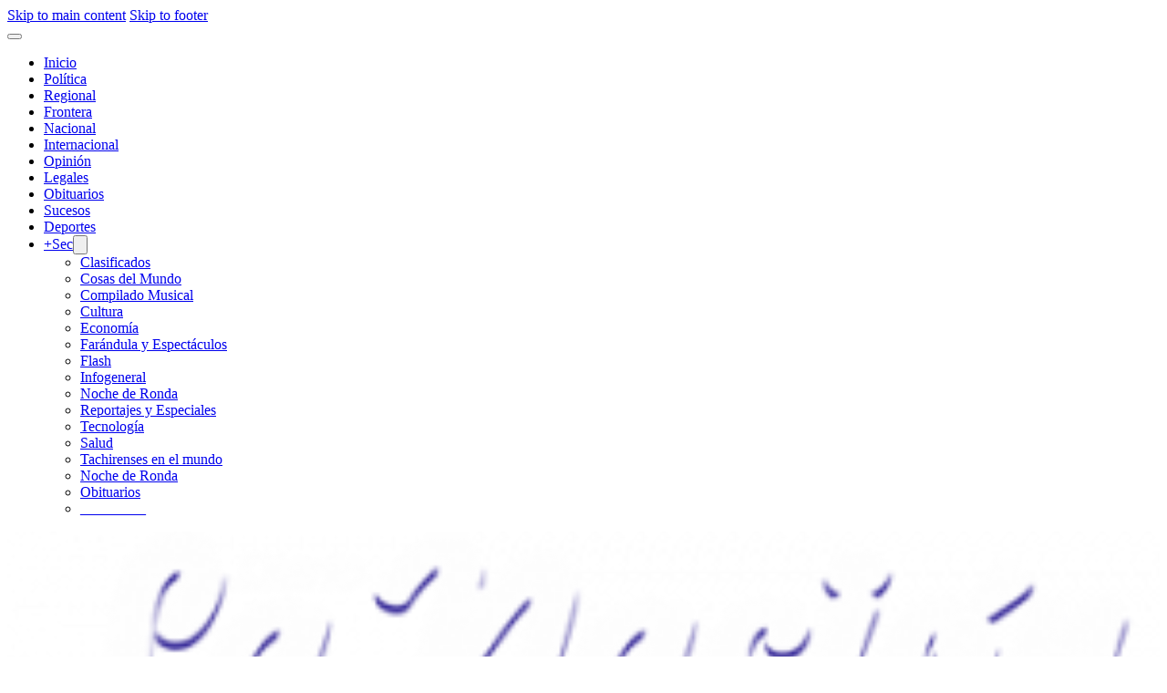

--- FILE ---
content_type: text/html; charset=UTF-8
request_url: https://lanacionweb.com/2020/04/20/
body_size: 33888
content:
	<!DOCTYPE html>
<html lang="es-CO">
<head>
<meta charset="UTF-8">
<meta name="viewport" content="width=device-width, initial-scale=1">
        <script>
        // Protección global para prevenir errores de wp no definido
        (function() {
            if (typeof wp === "undefined") {
                window.wp = {
                    media: function() {
                        console.warn("wp.media no está disponible en el frontend");
                        return {
                            on: function() { return this; },
                            open: function() { return this; }
                        };
                    },
                    data: null,
                    codeEditor: null,
                    i18n: {
                        setLocaleData: function() {
                            // No-op: prevenir errores cuando plugins intentan usar i18n en frontend
                            return;
                        },
                        __: function(text) {
                            return text;
                        },
                        _x: function(text, context) {
                            return text;
                        },
                        _n: function(single, plural, number) {
                            return number === 1 ? single : plural;
                        },
                        sprintf: function(format) {
                            var args = Array.prototype.slice.call(arguments, 1);
                            var percentChar = String.fromCharCode(37);
                            return format.replace(/%[sdj%]/g, function(match) {
                                if (match === percentChar + percentChar) return percentChar;
                                var arg = args.shift();
                                if (arg === undefined || arg === null) return '';
                                if (match === '%j') return JSON.stringify(arg);
                                return String(arg);
                            });
                        }
                    }
                };
            } else {
                // Si wp existe pero i18n no, agregarlo
                if (!wp.i18n) {
                    wp.i18n = {
                        setLocaleData: function() {
                            return;
                        },
                        __: function(text) {
                            return text;
                        },
                        _x: function(text, context) {
                            return text;
                        },
                        _n: function(single, plural, number) {
                            return number === 1 ? single : plural;
                        },
                        sprintf: function(format) {
                            var args = Array.prototype.slice.call(arguments, 1);
                            var percentChar = String.fromCharCode(37);
                            return format.replace(/%[sdj%]/g, function(match) {
                                if (match === percentChar + percentChar) return percentChar;
                                var arg = args.shift();
                                if (arg === undefined || arg === null) return '';
                                if (match === '%j') return JSON.stringify(arg);
                                return String(arg);
                            });
                        }
                    };
                }
            }
        })();
        </script>
        <title>lunes 20 abril, 2020 &#8211; Diario La Nación</title>
<meta name='robots' content='max-image-preview:large' />
<link rel="dns-prefetch" href="//cdnjs.cloudflare.com">
<link rel="dns-prefetch" href="//unpkg.com">
<meta name="robots" content="noindex, follow" />
<link rel="preload" href="https://lanacionweb.com/wp-content/themes/snn-brx-child-theme_wil/style.css" as="style" onload="this.onload=null;this.rel='stylesheet'">
<link rel="preload" href="https://lanacionweb.com/wp-content/themes/bricks/assets/css/frontend-layer.min.css?ver=1765054082" as="style" onload="this.onload=null;this.rel='stylesheet'">
<link rel="preload" href="https://lanacionweb.com/wp-content/themes/snn-brx-child-theme_wil/assets/css/snn-theme-specific.css?ver=1766321970" as="style" onload="this.onload=null;this.rel='stylesheet'">
<link rel="preload" href="https://lanacionweb.com/wp-content/plugins/windpress/build/assets/packages/core/tailwindcss/play/observer-CyMp4bNx.js" as="script">
<noscript>
<link rel="stylesheet" href="https://lanacionweb.com/wp-content/themes/snn-brx-child-theme_wil/style.css">
<link rel="stylesheet" href="https://lanacionweb.com/wp-content/themes/bricks/assets/css/frontend-layer.min.css?ver=1765054082">
<link rel="stylesheet" href="https://lanacionweb.com/wp-content/themes/snn-brx-child-theme_wil/assets/css/snn-theme-specific.css?ver=1766321970">
</noscript>
<style id='wp-img-auto-sizes-contain-inline-css'>
img:is([sizes=auto i],[sizes^="auto," i]){contain-intrinsic-size:3000px 1500px}
/*# sourceURL=wp-img-auto-sizes-contain-inline-css */
</style>
<link rel='stylesheet' id='bricks-frontend-css' href='https://lanacionweb.com/wp-content/themes/bricks/assets/css/frontend-layer.min.css?ver=1765054082&#038;minify=true' media='all' />
<style id='bricks-frontend-inline-css'>
@font-face{font-family:"Roboto Condensed";font-weight:400;font-display:swap;src:url(https://lanacionweb.com/fotoedicion/2025/08/RobotoCondensed-Regular.woff2) format("woff2");}
@font-face{font-family:"Open Sans";font-weight:400;font-display:swap;src:url(https://lanacionweb.com/fotoedicion/2025/08/OpenSans-Regular.woff2) format("woff2");}

/*# sourceURL=bricks-frontend-inline-css */
</style>
<link rel='stylesheet' id='snn-theme-specific-css' href='https://lanacionweb.com/wp-content/themes/snn-brx-child-theme_wil/assets/css/snn-theme-specific.css?ver=1766321970&#038;minify=true' media='all' />
<link rel='stylesheet' id='snn-webp-optimization-css' href='https://lanacionweb.com/wp-content/themes/snn-brx-child-theme_wil/assets/css/webp-optimization.css?ver=1766321970&#038;minify=true' media='all' />
<link rel='stylesheet' id='bricks-ionicons-css' href='https://lanacionweb.com/wp-content/themes/bricks/assets/css/libs/ionicons-layer.min.css?ver=1765054082&#038;minify=true' media='all' />
<style id='bricks-frontend-inline-inline-css'>
:root {--font-sans: ui-sans-serif, system-ui, sans-serif, 'Apple Color Emoji', 'Segoe UI Emoji', 'Segoe UI Symbol', 'Noto Color Emoji';--font-serif: ui-serif, Georgia, Cambria, 'Times New Roman', Times, serif;--font-mono: ui-monospace, SFMono-Regular, Menlo, Monaco, Consolas, 'Liberation Mono', 'Courier New', monospace;--color-red-50: oklch(97.1% 0.013 17.38);--color-red-100: oklch(93.6% 0.032 17.717);--color-red-200: oklch(88.5% 0.062 18.334);--color-red-300: oklch(80.8% 0.114 19.571);--color-red-400: oklch(70.4% 0.191 22.216);--color-red-500: oklch(63.7% 0.237 25.331);--color-red-600: oklch(57.7% 0.245 27.325);--color-red-700: oklch(50.5% 0.213 27.518);--color-red-800: oklch(44.4% 0.177 26.899);--color-red-900: oklch(39.6% 0.141 25.723);--color-red-950: oklch(25.8% 0.092 26.042);--color-orange-50: oklch(98% 0.016 73.684);--color-orange-100: oklch(95.4% 0.038 75.164);--color-orange-200: oklch(90.1% 0.076 70.697);--color-orange-300: oklch(83.7% 0.128 66.29);--color-orange-400: oklch(75% 0.183 55.934);--color-orange-500: oklch(70.5% 0.213 47.604);--color-orange-600: oklch(64.6% 0.222 41.116);--color-orange-700: oklch(55.3% 0.195 38.402);--color-orange-800: oklch(47% 0.157 37.304);--color-orange-900: oklch(40.8% 0.123 38.172);--color-orange-950: oklch(26.6% 0.079 36.259);--color-amber-50: oklch(98.7% 0.022 95.277);--color-amber-100: oklch(96.2% 0.059 95.617);--color-amber-200: oklch(92.4% 0.12 95.746);--color-amber-300: oklch(87.9% 0.169 91.605);--color-amber-400: oklch(82.8% 0.189 84.429);--color-amber-500: oklch(76.9% 0.188 70.08);--color-amber-600: oklch(66.6% 0.179 58.318);--color-amber-700: oklch(55.5% 0.163 48.998);--color-amber-800: oklch(47.3% 0.137 46.201);--color-amber-900: oklch(41.4% 0.112 45.904);--color-amber-950: oklch(27.9% 0.077 45.635);--color-yellow-50: oklch(98.7% 0.026 102.212);--color-yellow-100: oklch(97.3% 0.071 103.193);--color-yellow-200: oklch(94.5% 0.129 101.54);--color-yellow-300: oklch(90.5% 0.182 98.111);--color-yellow-400: oklch(85.2% 0.199 91.936);--color-yellow-500: oklch(79.5% 0.184 86.047);--color-yellow-600: oklch(68.1% 0.162 75.834);--color-yellow-700: oklch(55.4% 0.135 66.442);--color-yellow-800: oklch(47.6% 0.114 61.907);--color-yellow-900: oklch(42.1% 0.095 57.708);--color-yellow-950: oklch(28.6% 0.066 53.813);--color-lime-50: oklch(98.6% 0.031 120.757);--color-lime-100: oklch(96.7% 0.067 122.328);--color-lime-200: oklch(93.8% 0.127 124.321);--color-lime-300: oklch(89.7% 0.196 126.665);--color-lime-400: oklch(84.1% 0.238 128.85);--color-lime-500: oklch(76.8% 0.233 130.85);--color-lime-600: oklch(64.8% 0.2 131.684);--color-lime-700: oklch(53.2% 0.157 131.589);--color-lime-800: oklch(45.3% 0.124 130.933);--color-lime-900: oklch(40.5% 0.101 131.063);--color-lime-950: oklch(27.4% 0.072 132.109);--color-green-50: oklch(98.2% 0.018 155.826);--color-green-100: oklch(96.2% 0.044 156.743);--color-green-200: oklch(92.5% 0.084 155.995);--color-green-300: oklch(87.1% 0.15 154.449);--color-green-400: oklch(79.2% 0.209 151.711);--color-green-500: oklch(72.3% 0.219 149.579);--color-green-600: oklch(62.7% 0.194 149.214);--color-green-700: oklch(52.7% 0.154 150.069);--color-green-800: oklch(44.8% 0.119 151.328);--color-green-900: oklch(39.3% 0.095 152.535);--color-green-950: oklch(26.6% 0.065 152.934);--color-emerald-50: oklch(97.9% 0.021 166.113);--color-emerald-100: oklch(95% 0.052 163.051);--color-emerald-200: oklch(90.5% 0.093 164.15);--color-emerald-300: oklch(84.5% 0.143 164.978);--color-emerald-400: oklch(76.5% 0.177 163.223);--color-emerald-500: oklch(69.6% 0.17 162.48);--color-emerald-600: oklch(59.6% 0.145 163.225);--color-emerald-700: oklch(50.8% 0.118 165.612);--color-emerald-800: oklch(43.2% 0.095 166.913);--color-emerald-900: oklch(37.8% 0.077 168.94);--color-emerald-950: oklch(26.2% 0.051 172.552);--color-teal-50: oklch(98.4% 0.014 180.72);--color-teal-100: oklch(95.3% 0.051 180.801);--color-teal-200: oklch(91% 0.096 180.426);--color-teal-300: oklch(85.5% 0.138 181.071);--color-teal-400: oklch(77.7% 0.152 181.912);--color-teal-500: oklch(70.4% 0.14 182.503);--color-teal-600: oklch(60% 0.118 184.704);--color-teal-700: oklch(51.1% 0.096 186.391);--color-teal-800: oklch(43.7% 0.078 188.216);--color-teal-900: oklch(38.6% 0.063 188.416);--color-teal-950: oklch(27.7% 0.046 192.524);--color-cyan-50: oklch(98.4% 0.019 200.873);--color-cyan-100: oklch(95.6% 0.045 203.388);--color-cyan-200: oklch(91.7% 0.08 205.041);--color-cyan-300: oklch(86.5% 0.127 207.078);--color-cyan-400: oklch(78.9% 0.154 211.53);--color-cyan-500: oklch(71.5% 0.143 215.221);--color-cyan-600: oklch(60.9% 0.126 221.723);--color-cyan-700: oklch(52% 0.105 223.128);--color-cyan-800: oklch(45% 0.085 224.283);--color-cyan-900: oklch(39.8% 0.07 227.392);--color-cyan-950: oklch(30.2% 0.056 229.695);--color-sky-50: oklch(97.7% 0.013 236.62);--color-sky-100: oklch(95.1% 0.026 236.824);--color-sky-200: oklch(90.1% 0.058 230.902);--color-sky-300: oklch(82.8% 0.111 230.318);--color-sky-400: oklch(74.6% 0.16 232.661);--color-sky-500: oklch(68.5% 0.169 237.323);--color-sky-600: oklch(58.8% 0.158 241.966);--color-sky-700: oklch(50% 0.134 242.749);--color-sky-800: oklch(44.3% 0.11 240.79);--color-sky-900: oklch(39.1% 0.09 240.876);--color-sky-950: oklch(29.3% 0.066 243.157);--color-blue-50: oklch(97% 0.014 254.604);--color-blue-100: oklch(93.2% 0.032 255.585);--color-blue-200: oklch(88.2% 0.059 254.128);--color-blue-300: oklch(80.9% 0.105 251.813);--color-blue-400: oklch(70.7% 0.165 254.624);--color-blue-500: oklch(62.3% 0.214 259.815);--color-blue-600: oklch(54.6% 0.245 262.881);--color-blue-700: oklch(48.8% 0.243 264.376);--color-blue-800: oklch(42.4% 0.199 265.638);--color-blue-900: oklch(37.9% 0.146 265.522);--color-blue-950: oklch(28.2% 0.091 267.935);--color-indigo-50: oklch(96.2% 0.018 272.314);--color-indigo-100: oklch(93% 0.034 272.788);--color-indigo-200: oklch(87% 0.065 274.039);--color-indigo-300: oklch(78.5% 0.115 274.713);--color-indigo-400: oklch(67.3% 0.182 276.935);--color-indigo-500: oklch(58.5% 0.233 277.117);--color-indigo-600: oklch(51.1% 0.262 276.966);--color-indigo-700: oklch(45.7% 0.24 277.023);--color-indigo-800: oklch(39.8% 0.195 277.366);--color-indigo-900: oklch(35.9% 0.144 278.697);--color-indigo-950: oklch(25.7% 0.09 281.288);--color-violet-50: oklch(96.9% 0.016 293.756);--color-violet-100: oklch(94.3% 0.029 294.588);--color-violet-200: oklch(89.4% 0.057 293.283);--color-violet-300: oklch(81.1% 0.111 293.571);--color-violet-400: oklch(70.2% 0.183 293.541);--color-violet-500: oklch(60.6% 0.25 292.717);--color-violet-600: oklch(54.1% 0.281 293.009);--color-violet-700: oklch(49.1% 0.27 292.581);--color-violet-800: oklch(43.2% 0.232 292.759);--color-violet-900: oklch(38% 0.189 293.745);--color-violet-950: oklch(28.3% 0.141 291.089);--color-purple-50: oklch(97.7% 0.014 308.299);--color-purple-100: oklch(94.6% 0.033 307.174);--color-purple-200: oklch(90.2% 0.063 306.703);--color-purple-300: oklch(82.7% 0.119 306.383);--color-purple-400: oklch(71.4% 0.203 305.504);--color-purple-500: oklch(62.7% 0.265 303.9);--color-purple-600: oklch(55.8% 0.288 302.321);--color-purple-700: oklch(49.6% 0.265 301.924);--color-purple-800: oklch(43.8% 0.218 303.724);--color-purple-900: oklch(38.1% 0.176 304.987);--color-purple-950: oklch(29.1% 0.149 302.717);--color-fuchsia-50: oklch(97.7% 0.017 320.058);--color-fuchsia-100: oklch(95.2% 0.037 318.852);--color-fuchsia-200: oklch(90.3% 0.076 319.62);--color-fuchsia-300: oklch(83.3% 0.145 321.434);--color-fuchsia-400: oklch(74% 0.238 322.16);--color-fuchsia-500: oklch(66.7% 0.295 322.15);--color-fuchsia-600: oklch(59.1% 0.293 322.896);--color-fuchsia-700: oklch(51.8% 0.253 323.949);--color-fuchsia-800: oklch(45.2% 0.211 324.591);--color-fuchsia-900: oklch(40.1% 0.17 325.612);--color-fuchsia-950: oklch(29.3% 0.136 325.661);--color-pink-50: oklch(97.1% 0.014 343.198);--color-pink-100: oklch(94.8% 0.028 342.258);--color-pink-200: oklch(89.9% 0.061 343.231);--color-pink-300: oklch(82.3% 0.12 346.018);--color-pink-400: oklch(71.8% 0.202 349.761);--color-pink-500: oklch(65.6% 0.241 354.308);--color-pink-600: oklch(59.2% 0.249 0.584);--color-pink-700: oklch(52.5% 0.223 3.958);--color-pink-800: oklch(45.9% 0.187 3.815);--color-pink-900: oklch(40.8% 0.153 2.432);--color-pink-950: oklch(28.4% 0.109 3.907);--color-rose-50: oklch(96.9% 0.015 12.422);--color-rose-100: oklch(94.1% 0.03 12.58);--color-rose-200: oklch(89.2% 0.058 10.001);--color-rose-300: oklch(81% 0.117 11.638);--color-rose-400: oklch(71.2% 0.194 13.428);--color-rose-500: oklch(64.5% 0.246 16.439);--color-rose-600: oklch(58.6% 0.253 17.585);--color-rose-700: oklch(51.4% 0.222 16.935);--color-rose-800: oklch(45.5% 0.188 13.697);--color-rose-900: oklch(41% 0.159 10.272);--color-rose-950: oklch(27.1% 0.105 12.094);--color-slate-50: oklch(98.4% 0.003 247.858);--color-slate-100: oklch(96.8% 0.007 247.896);--color-slate-200: oklch(92.9% 0.013 255.508);--color-slate-300: oklch(86.9% 0.022 252.894);--color-slate-400: oklch(70.4% 0.04 256.788);--color-slate-500: oklch(55.4% 0.046 257.417);--color-slate-600: oklch(44.6% 0.043 257.281);--color-slate-700: oklch(37.2% 0.044 257.287);--color-slate-800: oklch(27.9% 0.041 260.031);--color-slate-900: oklch(20.8% 0.042 265.755);--color-slate-950: oklch(12.9% 0.042 264.695);--color-gray-50: oklch(98.5% 0.002 247.839);--color-gray-100: oklch(96.7% 0.003 264.542);--color-gray-200: oklch(92.8% 0.006 264.531);--color-gray-300: oklch(87.2% 0.01 258.338);--color-gray-400: oklch(70.7% 0.022 261.325);--color-gray-500: oklch(55.1% 0.027 264.364);--color-gray-600: oklch(44.6% 0.03 256.802);--color-gray-700: oklch(37.3% 0.034 259.733);--color-gray-800: oklch(27.8% 0.033 256.848);--color-gray-900: oklch(21% 0.034 264.665);--color-gray-950: oklch(13% 0.028 261.692);--color-zinc-50: oklch(98.5% 0 0);--color-zinc-100: oklch(96.7% 0.001 286.375);--color-zinc-200: oklch(92% 0.004 286.32);--color-zinc-300: oklch(87.1% 0.006 286.286);--color-zinc-400: oklch(70.5% 0.015 286.067);--color-zinc-500: oklch(55.2% 0.016 285.938);--color-zinc-600: oklch(44.2% 0.017 285.786);--color-zinc-700: oklch(37% 0.013 285.805);--color-zinc-800: oklch(27.4% 0.006 286.033);--color-zinc-900: oklch(21% 0.006 285.885);--color-zinc-950: oklch(14.1% 0.005 285.823);--color-neutral-50: oklch(98.5% 0 0);--color-neutral-100: oklch(97% 0 0);--color-neutral-200: oklch(92.2% 0 0);--color-neutral-300: oklch(87% 0 0);--color-neutral-400: oklch(70.8% 0 0);--color-neutral-500: oklch(55.6% 0 0);--color-neutral-600: oklch(43.9% 0 0);--color-neutral-700: oklch(37.1% 0 0);--color-neutral-800: oklch(26.9% 0 0);--color-neutral-900: oklch(20.5% 0 0);--color-neutral-950: oklch(14.5% 0 0);--color-stone-50: oklch(98.5% 0.001 106.423);--color-stone-100: oklch(97% 0.001 106.424);--color-stone-200: oklch(92.3% 0.003 48.717);--color-stone-300: oklch(86.9% 0.005 56.366);--color-stone-400: oklch(70.9% 0.01 56.259);--color-stone-500: oklch(55.3% 0.013 58.071);--color-stone-600: oklch(44.4% 0.011 73.639);--color-stone-700: oklch(37.4% 0.01 67.558);--color-stone-800: oklch(26.8% 0.007 34.298);--color-stone-900: oklch(21.6% 0.006 56.043);--color-stone-950: oklch(14.7% 0.004 49.25);--color-black: #000;--color-white: #fff;--spacing: 4px;--breakpoint-sm: 640px;--breakpoint-md: 768px;--breakpoint-lg: 1024px;--breakpoint-xl: 1280px;--breakpoint-2xl: 1536px;--container-3xs: 256px;--container-2xs: 288px;--container-xs: 320px;--container-sm: 384px;--container-md: 448px;--container-lg: 512px;--container-xl: 576px;--container-2xl: 672px;--container-3xl: 768px;--container-4xl: 896px;--container-5xl: 1024px;--container-6xl: 1152px;--container-7xl: 1280px;--text-xs: 12px;--text-xs--line-height: calc(1 / 0.75);--text-sm: 14px;--text-sm--line-height: calc(1.25 / 0.875);--text-base: 16px;--text-base--line-height: calc(1.5 / 1);--text-lg: 18px;--text-lg--line-height: calc(1.75 / 1.125);--text-xl: 20px;--text-xl--line-height: calc(1.75 / 1.25);--text-2xl: 24px;--text-2xl--line-height: calc(2 / 1.5);--text-3xl: 30px;--text-3xl--line-height: calc(2.25 / 1.875);--text-4xl: 36px;--text-4xl--line-height: calc(2.5 / 2.25);--text-5xl: 48px;--text-5xl--line-height: 1;--text-6xl: 60px;--text-6xl--line-height: 1;--text-7xl: 72px;--text-7xl--line-height: 1;--text-8xl: 96px;--text-8xl--line-height: 1;--text-9xl: 128px;--text-9xl--line-height: 1;--font-weight-thin: 100;--font-weight-extralight: 200;--font-weight-light: 300;--font-weight-normal: 400;--font-weight-medium: 500;--font-weight-semibold: 600;--font-weight-bold: 700;--font-weight-extrabold: 800;--font-weight-black: 900;--tracking-tighter: -0.05em;--tracking-tight: -0.025em;--tracking-normal: 0em;--tracking-wide: 0.025em;--tracking-wider: 0.05em;--tracking-widest: 0.1em;--leading-tight: 1.25;--leading-snug: 1.375;--leading-normal: 1.5;--leading-relaxed: 1.625;--leading-loose: 2;--radius-xs: 2px;--radius-sm: 4px;--radius-md: 6px;--radius-lg: 8px;--radius-xl: 12px;--radius-2xl: 16px;--radius-3xl: 24px;--radius-4xl: 32px;--shadow-2xs: 0 1px rgb(0 0 0 / 0.05);--shadow-xs: 0 1px 2px 0 rgb(0 0 0 / 0.05);--shadow-sm: 0 1px 3px 0 rgb(0 0 0 / 0.1), 0 1px 2px -1px rgb(0 0 0 / 0.1);--shadow-md: 0 4px 6px -1px rgb(0 0 0 / 0.1), 0 2px 4px -2px rgb(0 0 0 / 0.1);--shadow-lg: 0 10px 15px -3px rgb(0 0 0 / 0.1), 0 4px 6px -4px rgb(0 0 0 / 0.1);--shadow-xl: 0 20px 25px -5px rgb(0 0 0 / 0.1), 0 8px 10px -6px rgb(0 0 0 / 0.1);--shadow-2xl: 0 25px 50px -12px rgb(0 0 0 / 0.25);--inset-shadow-2xs: inset 0 1px rgb(0 0 0 / 0.05);--inset-shadow-xs: inset 0 1px 1px rgb(0 0 0 / 0.05);--inset-shadow-sm: inset 0 2px 4px rgb(0 0 0 / 0.05);--drop-shadow-xs: 0 1px 1px rgb(0 0 0 / 0.05);--drop-shadow-sm: 0 1px 2px rgb(0 0 0 / 0.15);--drop-shadow-md: 0 3px 3px rgb(0 0 0 / 0.12);--drop-shadow-lg: 0 4px 4px rgb(0 0 0 / 0.15);--drop-shadow-xl: 0 9px 7px rgb(0 0 0 / 0.1);--drop-shadow-2xl: 0 25px 25px rgb(0 0 0 / 0.15);--text-shadow-2xs: 0px 1px 0px rgb(0 0 0 / 0.15);--text-shadow-xs: 0px 1px 1px rgb(0 0 0 / 0.2);--text-shadow-sm: 0px 1px 0px rgb(0 0 0 / 0.075), 0px 1px 1px rgb(0 0 0 / 0.075), 0px 2px 2px rgb(0 0 0 / 0.075);--text-shadow-md: 0px 1px 1px rgb(0 0 0 / 0.1), 0px 1px 2px rgb(0 0 0 / 0.1), 0px 2px 4px rgb(0 0 0 / 0.1);--text-shadow-lg: 0px 1px 2px rgb(0 0 0 / 0.1), 0px 3px 2px rgb(0 0 0 / 0.1), 0px 4px 8px rgb(0 0 0 / 0.1);--ease-in: cubic-bezier(0.4, 0, 1, 1);--ease-out: cubic-bezier(0, 0, 0.2, 1);--ease-in-out: cubic-bezier(0.4, 0, 0.2, 1);--animate-spin: spin 1s linear infinite;--animate-ping: ping 1s cubic-bezier(0, 0, 0.2, 1) infinite;--animate-pulse: pulse 2s cubic-bezier(0.4, 0, 0.6, 1) infinite;--animate-bounce: bounce 1s infinite;--blur-xs: 4px;--blur-sm: 8px;--blur-md: 12px;--blur-lg: 16px;--blur-xl: 24px;--blur-2xl: 40px;--blur-3xl: 64px;--perspective-dramatic: 100px;--perspective-near: 300px;--perspective-normal: 500px;--perspective-midrange: 800px;--perspective-distant: 1200px;--aspect-video: 16 / 9;--default-transition-duration: 150ms;--default-transition-timing-function: cubic-bezier(0.4, 0, 0.2, 1);--blur: 8px;--shadow: 0 1px 3px 0 rgb(0 0 0 / 0.1), 0 1px 2px -1px rgb(0 0 0 / 0.1);--shadow-inner: inset 0 2px 4px 0 rgb(0 0 0 / 0.05);--drop-shadow: 0 1px 2px rgb(0 0 0 / 0.1), 0 1px 1px rgb(0 0 0 / 0.06);--radius: 4px;--max-width-prose: 65ch;--font-body: 'OpenSans-regular';--font-display: 'RobotoCondensed-regular';--font-dln: 'Georgia';--color-primary-50: #f2f8fd;--color-primary-100: #e4eefa;--color-primary-200: #c3ddf4;--color-primary-300: #8dc1ec;--color-primary-400: #51a1df;--color-primary-500: #193e61;--color-primary-600: #1e73be;--color-primary-700: #17548d;--color-primary-800: #174875;--color-primary-900: #193e61;--color-primary-950: #102741;--color-secondary-50: #ebfef5;--color-secondary-100: #d0fbe6;--color-secondary-200: #a4f6d2;--color-secondary-300: #6aebbb;--color-secondary-400: #2fd89e;--color-secondary-500: #0abf87;--color-secondary-600: #00a676;--color-secondary-700: #007c5c;--color-secondary-800: #036249;--color-secondary-900: #04503e;--color-secondary-950: #012d24;--color-acento-50: #F3FAFC;--color-acento-100: #E3F4F7;--color-acento-200: #C3E8EE;--color-acento-300: #A0DAE4;--color-acento-400: #74C9D8;--color-acento-500: #3DB4C8;--color-acento-600: #34A3B7;--color-acento-700: #2E91A3;--color-acento-800: #257583;--color-acento-900: #1C5963;--color-acento-950: #161b30;--animate-fadeIn: fadeIn 0.3s ease-out forwards;--animate-fadeOut: fadeOut 0.2s ease-in forwards;--animate-slideInLeft: slideInLeft 0.3s ease-out forwards;--animate-slideOutLeft: slideOutLeft 0.2s ease-in forwards;--animate-slideInRight: slideInRight 0.3s ease-out forwards;--animate-slideOutRight: slideOutRight 0.2s ease-in forwards;--animate-slideInDown: slideInDown 0.3s ease-out forwards;--animate-slideOutUp: slideOutUp 0.2s ease-in forwards;--animate-zoomIn: zoomIn 0.3s ease-out forwards;--animate-zoomOut: zoomOut 0.2s ease-in forwards;--animate-shake: shake 0.5s ease-in-out;--animate-wiggle: wiggle 1s ease-in-out infinite;--animate-fadeInUp: fadeInUp 0.6s ease-out forwards;--animate-rotateIn: rotateIn 0.6s ease-out forwards;--animate-scaleUp: scaleUp 0.4s cubic-bezier(0.25, 0.46, 0.45, 0.94) forwards;--animate-blob: blob 7s infinite;--animate-reveal: reveal-center-to-out 1s ease-out forwards;--animate-reveal-lr: reveal-left-to-right 1s ease-out forwards;--animate-reveal-rl: reveal-right-to-left 1s ease-out forwards;--animate-reveal-bt: reveal-top-to-bottom 1s ease-out forwards;--animate-reveal-tp: reveal-bottom-to-top 1s ease-out forwards;--animate-reveal-diagonal: reveal-diagonal-tl-br 1s ease-out forwards;--animate-reveal-circle: reveal-circle 1s ease-out forwards;--animate-slideIn3D: slideIn3D 0.6s ease-out forwards;}.menu-movil.brxe-nav-menu .bricks-mobile-menu-toggle {color: var(--color-white)}@media (max-width: 478px) {.menu-movil.brxe-nav-menu.show-mobile-menu .bricks-mobile-menu-toggle {color: var(--color-white) !important}}.redes-icon.brxe-icon {font-size: 20px}@media (max-width: 478px) {.redes-icon.brxe-icon {font-size: 16px; color: #212121; fill: #212121}}:root {--bricks-color-0c0ae5: #f5f5f5;--bricks-color-aba22b: #e0e0e0;--bricks-color-81544b: #9e9e9e;--bricks-color-ab9f06: #616161;--bricks-color-3516e9: #424242;--bricks-color-f1e6a6: #212121;--bricks-color-aee878: #ffeb3b;--bricks-color-0f3f99: #ffc107;--bricks-color-dcf643: #ff9800;--bricks-color-af0d7d: #ff5722;--bricks-color-b17500: #f44336;--bricks-color-9d972d: #9c27b0;--bricks-color-4c259f: #2196f3;--bricks-color-2f46f0: #03a9f4;--bricks-color-1fcbd1: #81D4FA;--bricks-color-ffc220: #4caf50;--bricks-color-5ea6fe: #8bc34a;--bricks-color-c9937d: #cddc39;}#brxe-hiuljy .bricks-mobile-menu-wrapper:before {background-color: var(--color-slate-800)}#brxe-hiuljy .bricks-mobile-menu-toggle {color: var(--color-white)}#brxe-zohrbj svg {height: 20px; width: 20px; stroke: var(--color-white); fill: var(--color-white)}@media (max-width: 991px) {#brxe-eefeed {font-size: 25px}}#brxe-e3441b {height: 25px; width: 25px}@media (max-width: 478px) {#brxe-e3441b {font-size: 18px}}#brxe-59d4d0 {height: 25px; width: 25px}#brxe-561c65 {height: 22px; width: 22px}#brxe-400148 {height: 25px; width: 25px}@layer bricks {@media (max-width: 767px) {#brxe-cxafqa .brx-toggle-div { display: inline-flex; }#brxe-cxafqa .brxe-toggle { display: inline-flex; }[data-script-id="cxafqa"] .brx-nav-nested-items {opacity: 0;visibility: hidden;gap: 0;position: fixed;z-index: 1001;top: 0;right: 0;bottom: 0;left: 0;display: flex;align-items: center;justify-content: center;flex-direction: column;background-color: #fff;overflow-y: scroll;flex-wrap: nowrap;}#brxe-cxafqa.brx-open .brx-nav-nested-items {opacity: 1;visibility: visible;}}}@media (max-width: 991px) {#brxe-d5013c {background-image: url(https://dln.test/wp-content/themes/bricks/assets/images/placeholder-image-800x600.jpg); background-size: cover}}@media (max-width: 991px) {#brxe-tbeini {font-size: 25px}}#brxe-lomfub {height: 25px; width: 25px}@media (max-width: 478px) {#brxe-lomfub {font-size: 18px}}#brxe-hhzbic {height: 25px; width: 25px}#brxe-ljemoq {height: 22px; width: 22px}#brxe-goxlim {height: 25px; width: 25px}
/*# sourceURL=bricks-frontend-inline-inline-css */
</style>
<link rel="preload" as="image" href="https://lanacionweb.com/fotoedicion/2025/08/logo-dln-2.webp" fetchpriority="high" type="image/webp">
<link rel="preload" as="image" href="https://lanacionweb.com/fotoedicion/2025/11/a8-PALOGORDO.webp" fetchpriority="auto" type="image/webp">
<link rel="preload" as="image" href="https://lanacionweb.com/fotoedicion/2025/01/a9-Brando-A-9.jpg" fetchpriority="auto">
<!-- Google Tag Manager -->
<script>(function(w,d,s,l,i){w[l]=w[l]||[];w[l].push({'gtm.start':
new Date().getTime(),event:'gtm.js'});var f=d.getElementsByTagName(s)[0],
j=d.createElement(s),dl=l!='dataLayer'?'&l='+l:'';j.async=true;j.src=
'https://www.googletagmanager.com/gtm.js?id='+i+dl;f.parentNode.insertBefore(j,f);
})(window,document,'script','dataLayer','GTM-5NG7J3RB');</script>
<!-- End Google Tag Manager -->
<meta http-equiv="Content-Security-Policy" content="upgrade-insecure-requests"><style>@font-face { font-display: swap; }</style><link rel="icon" href="https://lanacionweb.com/fotoedicion/2025/08/cropped-fav-32x32.jpg" sizes="32x32" />
<link rel="icon" href="https://lanacionweb.com/fotoedicion/2025/08/cropped-fav-192x192.jpg" sizes="192x192" />
<link rel="apple-touch-icon" href="https://lanacionweb.com/fotoedicion/2025/08/cropped-fav-180x180.jpg" />
<meta name="msapplication-TileImage" content="https://lanacionweb.com/fotoedicion/2025/08/cropped-fav-270x270.jpg" />
<script>
        if (typeof console !== "undefined") {
            console.log = function() {};
            console.warn = function() {};
            console.error = function() {};
        }
        </script>
<meta property="og:url" content="https://lanacionweb.com/2020/04/20/" />
<meta property="og:site_name" content="Diario La Nación" />
<meta property="og:title" content="El Terepaima está sufriendo implacable tala y quema a manos de invasores" />
<meta property="og:description" content="El jueves pasado, una parte Agua Viva y El Manzano amanecieron con una densa nube de humo proveniente del triste y dramático escenario que viene sufriendo la zona protectora y el Parque Nacional Terepaima. En el año 2007, esta casa periodística se hizo eco de quejas que atentaban contra el medioambiente en los sectores Fila [&hellip;]" />
<meta property="og:type" content="article" />
<script id="windpress:metadata">var windpress = {"_version":"3.3.73","_wp_version":"6.9","_tailwindcss_version":4,"_via_wp_org":false,"is_ubiquitous":false,"assets":{"url":"https:\/\/lanacionweb.com\/wp-content\/plugins\/windpress\/build\/"},"user_data":{"data_dir":{"url":"https:\/\/lanacionweb.com\/fotoedicion\/windpress\/data\/"},"cache_dir":[]}};</script><style id='windpress-cached-inline-css'>
/*! windpress v3.3.73 | 2026-01-19 18:51:00 | https://wind.press */
/*! tailwindcss v4.1.18 | MIT License | https://tailwindcss.com */
@layer properties{@supports (((-webkit-hyphens:none)) and (not (margin-trim:inline))) or ((-moz-orient:inline) and (not (color:rgb(from red r g b)))){*,:before,:after,::backdrop{--tw-border-style:solid;--tw-gradient-position:initial;--tw-gradient-from:#0000;--tw-gradient-via:#0000;--tw-gradient-to:#0000;--tw-gradient-stops:initial;--tw-gradient-via-stops:initial;--tw-gradient-from-position:0%;--tw-gradient-via-position:50%;--tw-gradient-to-position:100%;--tw-leading:initial;--tw-font-weight:initial;--tw-tracking:initial;--tw-shadow:0 0 #0000;--tw-shadow-color:initial;--tw-shadow-alpha:100%;--tw-inset-shadow:0 0 #0000;--tw-inset-shadow-color:initial;--tw-inset-shadow-alpha:100%;--tw-ring-color:initial;--tw-ring-shadow:0 0 #0000;--tw-inset-ring-color:initial;--tw-inset-ring-shadow:0 0 #0000;--tw-ring-inset:initial;--tw-ring-offset-width:0px;--tw-ring-offset-color:#fff;--tw-ring-offset-shadow:0 0 #0000;--tw-duration:initial}}}@layer theme{:root,:host{--font-sans:ui-sans-serif,system-ui,sans-serif,"Apple Color Emoji","Segoe UI Emoji","Segoe UI Symbol","Noto Color Emoji";--font-serif:ui-serif,Georgia,Cambria,"Times New Roman",Times,serif;--font-mono:ui-monospace,SFMono-Regular,Menlo,Monaco,Consolas,"Liberation Mono","Courier New",monospace;--color-red-50:oklch(97.1% .013 17.38);--color-red-100:oklch(93.6% .032 17.717);--color-red-200:oklch(88.5% .062 18.334);--color-red-300:oklch(80.8% .114 19.571);--color-red-400:oklch(70.4% .191 22.216);--color-red-500:oklch(63.7% .237 25.331);--color-red-600:oklch(57.7% .245 27.325);--color-red-700:oklch(50.5% .213 27.518);--color-red-800:oklch(44.4% .177 26.899);--color-red-900:oklch(39.6% .141 25.723);--color-red-950:oklch(25.8% .092 26.042);--color-orange-50:oklch(98% .016 73.684);--color-orange-100:oklch(95.4% .038 75.164);--color-orange-200:oklch(90.1% .076 70.697);--color-orange-300:oklch(83.7% .128 66.29);--color-orange-400:oklch(75% .183 55.934);--color-orange-500:oklch(70.5% .213 47.604);--color-orange-600:oklch(64.6% .222 41.116);--color-orange-700:oklch(55.3% .195 38.402);--color-orange-800:oklch(47% .157 37.304);--color-orange-900:oklch(40.8% .123 38.172);--color-orange-950:oklch(26.6% .079 36.259);--color-amber-50:oklch(98.7% .022 95.277);--color-amber-100:oklch(96.2% .059 95.617);--color-amber-200:oklch(92.4% .12 95.746);--color-amber-300:oklch(87.9% .169 91.605);--color-amber-400:oklch(82.8% .189 84.429);--color-amber-500:oklch(76.9% .188 70.08);--color-amber-600:oklch(66.6% .179 58.318);--color-amber-700:oklch(55.5% .163 48.998);--color-amber-800:oklch(47.3% .137 46.201);--color-amber-900:oklch(41.4% .112 45.904);--color-amber-950:oklch(27.9% .077 45.635);--color-yellow-50:oklch(98.7% .026 102.212);--color-yellow-100:oklch(97.3% .071 103.193);--color-yellow-200:oklch(94.5% .129 101.54);--color-yellow-300:oklch(90.5% .182 98.111);--color-yellow-400:oklch(85.2% .199 91.936);--color-yellow-500:oklch(79.5% .184 86.047);--color-yellow-600:oklch(68.1% .162 75.834);--color-yellow-700:oklch(55.4% .135 66.442);--color-yellow-800:oklch(47.6% .114 61.907);--color-yellow-900:oklch(42.1% .095 57.708);--color-yellow-950:oklch(28.6% .066 53.813);--color-lime-50:oklch(98.6% .031 120.757);--color-lime-100:oklch(96.7% .067 122.328);--color-lime-200:oklch(93.8% .127 124.321);--color-lime-300:oklch(89.7% .196 126.665);--color-lime-400:oklch(84.1% .238 128.85);--color-lime-500:oklch(76.8% .233 130.85);--color-lime-600:oklch(64.8% .2 131.684);--color-lime-700:oklch(53.2% .157 131.589);--color-lime-800:oklch(45.3% .124 130.933);--color-lime-900:oklch(40.5% .101 131.063);--color-lime-950:oklch(27.4% .072 132.109);--color-green-50:oklch(98.2% .018 155.826);--color-green-100:oklch(96.2% .044 156.743);--color-green-200:oklch(92.5% .084 155.995);--color-green-300:oklch(87.1% .15 154.449);--color-green-400:oklch(79.2% .209 151.711);--color-green-500:oklch(72.3% .219 149.579);--color-green-600:oklch(62.7% .194 149.214);--color-green-700:oklch(52.7% .154 150.069);--color-green-800:oklch(44.8% .119 151.328);--color-green-900:oklch(39.3% .095 152.535);--color-green-950:oklch(26.6% .065 152.934);--color-emerald-50:oklch(97.9% .021 166.113);--color-emerald-100:oklch(95% .052 163.051);--color-emerald-200:oklch(90.5% .093 164.15);--color-emerald-300:oklch(84.5% .143 164.978);--color-emerald-400:oklch(76.5% .177 163.223);--color-emerald-500:oklch(69.6% .17 162.48);--color-emerald-600:oklch(59.6% .145 163.225);--color-emerald-700:oklch(50.8% .118 165.612);--color-emerald-800:oklch(43.2% .095 166.913);--color-emerald-900:oklch(37.8% .077 168.94);--color-emerald-950:oklch(26.2% .051 172.552);--color-teal-50:oklch(98.4% .014 180.72);--color-teal-100:oklch(95.3% .051 180.801);--color-teal-200:oklch(91% .096 180.426);--color-teal-300:oklch(85.5% .138 181.071);--color-teal-400:oklch(77.7% .152 181.912);--color-teal-500:oklch(70.4% .14 182.503);--color-teal-600:oklch(60% .118 184.704);--color-teal-700:oklch(51.1% .096 186.391);--color-teal-800:oklch(43.7% .078 188.216);--color-teal-900:oklch(38.6% .063 188.416);--color-teal-950:oklch(27.7% .046 192.524);--color-cyan-50:oklch(98.4% .019 200.873);--color-cyan-100:oklch(95.6% .045 203.388);--color-cyan-200:oklch(91.7% .08 205.041);--color-cyan-300:oklch(86.5% .127 207.078);--color-cyan-400:oklch(78.9% .154 211.53);--color-cyan-500:oklch(71.5% .143 215.221);--color-cyan-600:oklch(60.9% .126 221.723);--color-cyan-700:oklch(52% .105 223.128);--color-cyan-800:oklch(45% .085 224.283);--color-cyan-900:oklch(39.8% .07 227.392);--color-cyan-950:oklch(30.2% .056 229.695);--color-sky-50:oklch(97.7% .013 236.62);--color-sky-100:oklch(95.1% .026 236.824);--color-sky-200:oklch(90.1% .058 230.902);--color-sky-300:oklch(82.8% .111 230.318);--color-sky-400:oklch(74.6% .16 232.661);--color-sky-500:oklch(68.5% .169 237.323);--color-sky-600:oklch(58.8% .158 241.966);--color-sky-700:oklch(50% .134 242.749);--color-sky-800:oklch(44.3% .11 240.79);--color-sky-900:oklch(39.1% .09 240.876);--color-sky-950:oklch(29.3% .066 243.157);--color-blue-50:oklch(97% .014 254.604);--color-blue-100:oklch(93.2% .032 255.585);--color-blue-200:oklch(88.2% .059 254.128);--color-blue-300:oklch(80.9% .105 251.813);--color-blue-400:oklch(70.7% .165 254.624);--color-blue-500:oklch(62.3% .214 259.815);--color-blue-600:oklch(54.6% .245 262.881);--color-blue-700:oklch(48.8% .243 264.376);--color-blue-800:oklch(42.4% .199 265.638);--color-blue-900:oklch(37.9% .146 265.522);--color-blue-950:oklch(28.2% .091 267.935);--color-indigo-50:oklch(96.2% .018 272.314);--color-indigo-100:oklch(93% .034 272.788);--color-indigo-200:oklch(87% .065 274.039);--color-indigo-300:oklch(78.5% .115 274.713);--color-indigo-400:oklch(67.3% .182 276.935);--color-indigo-500:oklch(58.5% .233 277.117);--color-indigo-600:oklch(51.1% .262 276.966);--color-indigo-700:oklch(45.7% .24 277.023);--color-indigo-800:oklch(39.8% .195 277.366);--color-indigo-900:oklch(35.9% .144 278.697);--color-indigo-950:oklch(25.7% .09 281.288);--color-violet-50:oklch(96.9% .016 293.756);--color-violet-100:oklch(94.3% .029 294.588);--color-violet-200:oklch(89.4% .057 293.283);--color-violet-300:oklch(81.1% .111 293.571);--color-violet-400:oklch(70.2% .183 293.541);--color-violet-500:oklch(60.6% .25 292.717);--color-violet-600:oklch(54.1% .281 293.009);--color-violet-700:oklch(49.1% .27 292.581);--color-violet-800:oklch(43.2% .232 292.759);--color-violet-900:oklch(38% .189 293.745);--color-violet-950:oklch(28.3% .141 291.089);--color-purple-50:oklch(97.7% .014 308.299);--color-purple-100:oklch(94.6% .033 307.174);--color-purple-200:oklch(90.2% .063 306.703);--color-purple-300:oklch(82.7% .119 306.383);--color-purple-400:oklch(71.4% .203 305.504);--color-purple-500:oklch(62.7% .265 303.9);--color-purple-600:oklch(55.8% .288 302.321);--color-purple-700:oklch(49.6% .265 301.924);--color-purple-800:oklch(43.8% .218 303.724);--color-purple-900:oklch(38.1% .176 304.987);--color-purple-950:oklch(29.1% .149 302.717);--color-fuchsia-50:oklch(97.7% .017 320.058);--color-fuchsia-100:oklch(95.2% .037 318.852);--color-fuchsia-200:oklch(90.3% .076 319.62);--color-fuchsia-300:oklch(83.3% .145 321.434);--color-fuchsia-400:oklch(74% .238 322.16);--color-fuchsia-500:oklch(66.7% .295 322.15);--color-fuchsia-600:oklch(59.1% .293 322.896);--color-fuchsia-700:oklch(51.8% .253 323.949);--color-fuchsia-800:oklch(45.2% .211 324.591);--color-fuchsia-900:oklch(40.1% .17 325.612);--color-fuchsia-950:oklch(29.3% .136 325.661);--color-pink-50:oklch(97.1% .014 343.198);--color-pink-100:oklch(94.8% .028 342.258);--color-pink-200:oklch(89.9% .061 343.231);--color-pink-300:oklch(82.3% .12 346.018);--color-pink-400:oklch(71.8% .202 349.761);--color-pink-500:oklch(65.6% .241 354.308);--color-pink-600:oklch(59.2% .249 .584);--color-pink-700:oklch(52.5% .223 3.958);--color-pink-800:oklch(45.9% .187 3.815);--color-pink-900:oklch(40.8% .153 2.432);--color-pink-950:oklch(28.4% .109 3.907);--color-rose-50:oklch(96.9% .015 12.422);--color-rose-100:oklch(94.1% .03 12.58);--color-rose-200:oklch(89.2% .058 10.001);--color-rose-300:oklch(81% .117 11.638);--color-rose-400:oklch(71.2% .194 13.428);--color-rose-500:oklch(64.5% .246 16.439);--color-rose-600:oklch(58.6% .253 17.585);--color-rose-700:oklch(51.4% .222 16.935);--color-rose-800:oklch(45.5% .188 13.697);--color-rose-900:oklch(41% .159 10.272);--color-rose-950:oklch(27.1% .105 12.094);--color-slate-50:oklch(98.4% .003 247.858);--color-slate-100:oklch(96.8% .007 247.896);--color-slate-200:oklch(92.9% .013 255.508);--color-slate-300:oklch(86.9% .022 252.894);--color-slate-400:oklch(70.4% .04 256.788);--color-slate-500:oklch(55.4% .046 257.417);--color-slate-600:oklch(44.6% .043 257.281);--color-slate-700:oklch(37.2% .044 257.287);--color-slate-800:oklch(27.9% .041 260.031);--color-slate-900:oklch(20.8% .042 265.755);--color-slate-950:oklch(12.9% .042 264.695);--color-gray-50:oklch(98.5% .002 247.839);--color-gray-100:oklch(96.7% .003 264.542);--color-gray-200:oklch(92.8% .006 264.531);--color-gray-300:oklch(87.2% .01 258.338);--color-gray-400:oklch(70.7% .022 261.325);--color-gray-500:oklch(55.1% .027 264.364);--color-gray-600:oklch(44.6% .03 256.802);--color-gray-700:oklch(37.3% .034 259.733);--color-gray-800:oklch(27.8% .033 256.848);--color-gray-900:oklch(21% .034 264.665);--color-gray-950:oklch(13% .028 261.692);--color-zinc-50:oklch(98.5% 0 0);--color-zinc-100:oklch(96.7% .001 286.375);--color-zinc-200:oklch(92% .004 286.32);--color-zinc-300:oklch(87.1% .006 286.286);--color-zinc-400:oklch(70.5% .015 286.067);--color-zinc-500:oklch(55.2% .016 285.938);--color-zinc-600:oklch(44.2% .017 285.786);--color-zinc-700:oklch(37% .013 285.805);--color-zinc-800:oklch(27.4% .006 286.033);--color-zinc-900:oklch(21% .006 285.885);--color-zinc-950:oklch(14.1% .005 285.823);--color-neutral-50:oklch(98.5% 0 0);--color-neutral-100:oklch(97% 0 0);--color-neutral-200:oklch(92.2% 0 0);--color-neutral-300:oklch(87% 0 0);--color-neutral-400:oklch(70.8% 0 0);--color-neutral-500:oklch(55.6% 0 0);--color-neutral-600:oklch(43.9% 0 0);--color-neutral-700:oklch(37.1% 0 0);--color-neutral-800:oklch(26.9% 0 0);--color-neutral-900:oklch(20.5% 0 0);--color-neutral-950:oklch(14.5% 0 0);--color-stone-50:oklch(98.5% .001 106.423);--color-stone-100:oklch(97% .001 106.424);--color-stone-200:oklch(92.3% .003 48.717);--color-stone-300:oklch(86.9% .005 56.366);--color-stone-400:oklch(70.9% .01 56.259);--color-stone-500:oklch(55.3% .013 58.071);--color-stone-600:oklch(44.4% .011 73.639);--color-stone-700:oklch(37.4% .01 67.558);--color-stone-800:oklch(26.8% .007 34.298);--color-stone-900:oklch(21.6% .006 56.043);--color-stone-950:oklch(14.7% .004 49.25);--color-black:#000;--color-white:#fff;--spacing:.25rem;--breakpoint-sm:40rem;--breakpoint-md:48rem;--breakpoint-lg:64rem;--breakpoint-xl:80rem;--breakpoint-2xl:96rem;--container-3xs:16rem;--container-2xs:18rem;--container-xs:20rem;--container-sm:24rem;--container-md:28rem;--container-lg:32rem;--container-xl:36rem;--container-2xl:42rem;--container-3xl:48rem;--container-4xl:56rem;--container-5xl:64rem;--container-6xl:72rem;--container-7xl:80rem;--text-xs:.75rem;--text-xs--line-height:calc(1/.75);--text-sm:.875rem;--text-sm--line-height:calc(1.25/.875);--text-base:1rem;--text-base--line-height:calc(1.5/1);--text-lg:1.125rem;--text-lg--line-height:calc(1.75/1.125);--text-xl:1.25rem;--text-xl--line-height:calc(1.75/1.25);--text-2xl:1.5rem;--text-2xl--line-height:calc(2/1.5);--text-3xl:1.875rem;--text-3xl--line-height:calc(2.25/1.875);--text-4xl:2.25rem;--text-4xl--line-height:calc(2.5/2.25);--text-5xl:3rem;--text-5xl--line-height:1;--text-6xl:3.75rem;--text-6xl--line-height:1;--text-7xl:4.5rem;--text-7xl--line-height:1;--text-8xl:6rem;--text-8xl--line-height:1;--text-9xl:8rem;--text-9xl--line-height:1;--font-weight-thin:100;--font-weight-extralight:200;--font-weight-light:300;--font-weight-normal:400;--font-weight-medium:500;--font-weight-semibold:600;--font-weight-bold:700;--font-weight-extrabold:800;--font-weight-black:900;--tracking-tighter:-.05em;--tracking-tight:-.025em;--tracking-normal:0em;--tracking-wide:.025em;--tracking-wider:.05em;--tracking-widest:.1em;--leading-tight:1.25;--leading-snug:1.375;--leading-normal:1.5;--leading-relaxed:1.625;--leading-loose:2;--radius-xs:.125rem;--radius-sm:.25rem;--radius-md:.375rem;--radius-lg:.5rem;--radius-xl:.75rem;--radius-2xl:1rem;--radius-3xl:1.5rem;--radius-4xl:2rem;--shadow-2xs:0 1px #0000000d;--shadow-xs:0 1px 2px 0 #0000000d;--shadow-sm:0 1px 3px 0 #0000001a,0 1px 2px -1px #0000001a;--shadow-md:0 4px 6px -1px #0000001a,0 2px 4px -2px #0000001a;--shadow-lg:0 10px 15px -3px #0000001a,0 4px 6px -4px #0000001a;--shadow-xl:0 20px 25px -5px #0000001a,0 8px 10px -6px #0000001a;--shadow-2xl:0 25px 50px -12px #00000040;--inset-shadow-2xs:inset 0 1px #0000000d;--inset-shadow-xs:inset 0 1px 1px #0000000d;--inset-shadow-sm:inset 0 2px 4px #0000000d;--drop-shadow-xs:0 1px 1px #0000000d;--drop-shadow-sm:0 1px 2px #00000026;--drop-shadow-md:0 3px 3px #0000001f;--drop-shadow-lg:0 4px 4px #00000026;--drop-shadow-xl:0 9px 7px #0000001a;--drop-shadow-2xl:0 25px 25px #00000026;--text-shadow-2xs:0px 1px 0px #00000026;--text-shadow-xs:0px 1px 1px #0003;--text-shadow-sm:0px 1px 0px #00000013,0px 1px 1px #00000013,0px 2px 2px #00000013;--text-shadow-md:0px 1px 1px #0000001a,0px 1px 2px #0000001a,0px 2px 4px #0000001a;--text-shadow-lg:0px 1px 2px #0000001a,0px 3px 2px #0000001a,0px 4px 8px #0000001a;--ease-in:cubic-bezier(.4,0,1,1);--ease-out:cubic-bezier(0,0,.2,1);--ease-in-out:cubic-bezier(.4,0,.2,1);--animate-spin:spin 1s linear infinite;--animate-ping:ping 1s cubic-bezier(0,0,.2,1)infinite;--animate-pulse:pulse 2s cubic-bezier(.4,0,.6,1)infinite;--animate-bounce:bounce 1s infinite;--blur-xs:4px;--blur-sm:8px;--blur-md:12px;--blur-lg:16px;--blur-xl:24px;--blur-2xl:40px;--blur-3xl:64px;--perspective-dramatic:100px;--perspective-near:300px;--perspective-normal:500px;--perspective-midrange:800px;--perspective-distant:1200px;--aspect-video:16/9;--default-transition-duration:.15s;--default-transition-timing-function:cubic-bezier(.4,0,.2,1);--default-font-family:var(--font-sans);--default-mono-font-family:var(--font-mono);--font-body:"OpenSans-regular";--font-display:"RobotoCondensed-regular";--color-primary-200:#c3ddf4;--color-primary-500:#193e61;--color-acento-200:#c3e8ee;--color-acento-900:#1c5963}}@layer base{:root{--text-2xs:clamp(1.45rem,-.1vi + 1.49rem,1.36rem);--text-xs:clamp(1.52rem,.05vi + 1.51rem,1.57rem);--text-base:clamp(1.6rem,.22vi + 1.51rem,1.8rem);--text-sm:clamp(1.68rem,.44vi + 1.51rem,2.07rem);--text-md:clamp(1.76rem,.69vi + 1.5rem,2.38rem);--text-lg:clamp(1.85rem,.99vi + 1.47rem,2.74rem);--text-xl:clamp(1.94rem,1.34vi + 1.43rem,3.15rem);--text-2xl:clamp(2.04rem,1.76vi + 1.36rem,3.62rem);--text-3xl:clamp(2.14rem,2.26vi + 1.28rem,4.16rem);--text-4xl:clamp(2.25rem,2.83vi + 1.16rem,4.79rem);--text-5xl:clamp(2.36rem,3.51vi + 1.01rem,5.51rem);--text-6xl:clamp(2.48rem,4.3vi + .83rem,6.33rem);--text-7xl:clamp(2.61rem,5.22vi + .59rem,7.28rem);--text-8xl:clamp(2.74rem,6.3vi + .31rem,8.37rem);--text-9xl:clamp(2.87rem,7.55vi + -.03rem,9.63rem);--spacing:clamp(1.6rem,.22vi + 1.51rem,1.8rem);--spacing-2xs:clamp(1.45rem,-.1vi + 1.49rem,1.36rem);--spacing-xs:clamp(1.52rem,.05vi + 1.51rem,1.57rem);--spacing-base:clamp(1.6rem,.22vi + 1.51rem,1.8rem);--spacing-sm:clamp(1.68rem,.44vi + 1.51rem,2.07rem);--spacing-md:clamp(1.76rem,.69vi + 1.5rem,2.38rem);--spacing-lg:clamp(1.85rem,.99vi + 1.47rem,2.74rem);--spacing-xl:clamp(1.94rem,1.34vi + 1.43rem,3.15rem);--spacing-2xl:clamp(2.04rem,1.76vi + 1.36rem,3.62rem);--spacing-3xl:clamp(2.14rem,2.26vi + 1.28rem,4.16rem);--spacing-4xl:clamp(2.25rem,2.83vi + 1.16rem,4.79rem);--spacing-5xl:clamp(2.36rem,3.51vi + 1.01rem,5.51rem);--spacing-6xl:clamp(2.48rem,4.3vi + .83rem,6.33rem);--spacing-7xl:clamp(2.61rem,5.22vi + .59rem,7.28rem);--spacing-8xl:clamp(2.74rem,6.3vi + .31rem,8.37rem);--spacing-9xl:clamp(2.87rem,7.55vi + -.03rem,9.63rem);--line-height-tight:1;--line-height-medium:1.15;--line-height-hight:1.25}}@layer components;@layer utilities{.absolute{position:absolute}.relative{position:relative}.inset-0{inset:calc(var(--spacing)*0)}.order-1{order:1}.order-2{order:2}.col-2{grid-column:2}.col-span-12{grid-column:span 12/span 12}.container{width:100%}@media (min-width:40rem){.container{max-width:40rem}}@media (min-width:48rem){.container{max-width:48rem}}@media (min-width:64rem){.container{max-width:64rem}}@media (min-width:80rem){.container{max-width:80rem}}@media (min-width:96rem){.container{max-width:96rem}}.m-0{margin:calc(var(--spacing)*0)}.m-4{margin:calc(var(--spacing)*4)}.mx-2{margin-inline:calc(var(--spacing)*2)}.mx-4{margin-inline:calc(var(--spacing)*4)}.mx-auto{margin-inline:auto}.my-2{margin-block:calc(var(--spacing)*2)}.my-3{margin-block:calc(var(--spacing)*3)}.my-4{margin-block:calc(var(--spacing)*4)}.my-5{margin-block:calc(var(--spacing)*5)}.my-8{margin-block:calc(var(--spacing)*8)}.my-12{margin-block:calc(var(--spacing)*12)}.mt-2{margin-top:calc(var(--spacing)*2)}.mt-4{margin-top:calc(var(--spacing)*4)}.mb-3{margin-bottom:calc(var(--spacing)*3)}.block{display:block}.flex{display:flex}.grid{display:grid}.hidden{display:none}.\!aspect-auto{aspect-ratio:auto!important}.\!h-40{height:calc(var(--spacing)*40)!important}.\!h-full{height:100%!important}.h-10{height:calc(var(--spacing)*10)}.h-16{height:calc(var(--spacing)*16)}.h-24{height:calc(var(--spacing)*24)}.h-30{height:calc(var(--spacing)*30)}.h-40{height:calc(var(--spacing)*40)}.h-56{height:calc(var(--spacing)*56)}.h-60{height:calc(var(--spacing)*60)}.h-80{height:calc(var(--spacing)*80)}.h-\[400px\]{height:400px}.h-\[480px\]{height:480px}.\!w-full{width:100%!important}.w-1\/2{width:50%}.w-1\/3{width:33.3333%}.w-2\/3{width:66.6667%}.w-5{width:calc(var(--spacing)*5)}.w-6{width:calc(var(--spacing)*6)}.w-40{width:calc(var(--spacing)*40)}.w-44{width:calc(var(--spacing)*44)}.w-\[360px\]{width:360px}.w-full{width:100%}.max-w-7xl{max-width:var(--container-7xl)}.max-w-48{max-width:calc(var(--spacing)*48)}.max-w-\[960px\]{max-width:960px}.max-w-\[1280px\]{max-width:1280px}.grow{flex-grow:1}.basis-\[100\%\]{flex-basis:100%}.basis-\[250px\]{flex-basis:250px}.basis-\[375px\]{flex-basis:375px}.cursor-pointer{cursor:pointer}.grid-cols-12{grid-template-columns:repeat(12,minmax(0,1fr))}.flex-col{flex-direction:column}.flex-row{flex-direction:row}.flex-wrap{flex-wrap:wrap}.items-center{align-items:center}.items-end{align-items:flex-end}.items-start{align-items:flex-start}.justify-between{justify-content:space-between}.justify-center{justify-content:center}.gap-1{gap:calc(var(--spacing)*1)}.gap-2{gap:calc(var(--spacing)*2)}.gap-4{gap:calc(var(--spacing)*4)}.gap-6{gap:calc(var(--spacing)*6)}.gap-8{gap:calc(var(--spacing)*8)}.gap-16{gap:calc(var(--spacing)*16)}.overflow-hidden{overflow:hidden}.rounded-2xl{border-radius:var(--radius-2xl)}.rounded-lg{border-radius:var(--radius-lg)}.rounded-sm{border-radius:var(--radius-sm)}.rounded-xl{border-radius:var(--radius-xl)}.rounded-t-lg{border-top-left-radius:var(--radius-lg);border-top-right-radius:var(--radius-lg)}.border-b{border-bottom-style:var(--tw-border-style);border-bottom-width:1px}.border-slate-200{border-color:var(--color-slate-200)}.bg-acento-200{background-color:var(--color-acento-200)}.bg-acento-900{background-color:var(--color-acento-900)}.bg-black{background-color:var(--color-black)}.bg-gray-200{background-color:var(--color-gray-200)}.bg-gray-500{background-color:var(--color-gray-500)}.bg-gray-700{background-color:var(--color-gray-700)}.bg-primary-200{background-color:var(--color-primary-200)}.bg-primary-500{background-color:var(--color-primary-500)}.bg-slate-100{background-color:var(--color-slate-100)}.bg-slate-800{background-color:var(--color-slate-800)}.bg-white{background-color:var(--color-white)}.bg-gradient-to-t{--tw-gradient-position:to top in oklab;background-image:linear-gradient(var(--tw-gradient-stops))}.from-black{--tw-gradient-from:var(--color-black);--tw-gradient-stops:var(--tw-gradient-via-stops,var(--tw-gradient-position),var(--tw-gradient-from)var(--tw-gradient-from-position),var(--tw-gradient-to)var(--tw-gradient-to-position))}.object-cover{object-fit:cover}.object-center{object-position:center}.p-2{padding:calc(var(--spacing)*2)}.p-4{padding:calc(var(--spacing)*4)}.p-6{padding:calc(var(--spacing)*6)}.p-8{padding:calc(var(--spacing)*8)}.px-2{padding-inline:calc(var(--spacing)*2)}.px-4{padding-inline:calc(var(--spacing)*4)}.px-6{padding-inline:calc(var(--spacing)*6)}.py-1{padding-block:calc(var(--spacing)*1)}.py-4{padding-block:calc(var(--spacing)*4)}.py-8{padding-block:calc(var(--spacing)*8)}.py-10{padding-block:calc(var(--spacing)*10)}.pt-4{padding-top:calc(var(--spacing)*4)}.pt-6{padding-top:calc(var(--spacing)*6)}.pt-8{padding-top:calc(var(--spacing)*8)}.pb-4{padding-bottom:calc(var(--spacing)*4)}.pb-12{padding-bottom:calc(var(--spacing)*12)}.text-center{text-align:center}.text-right{text-align:right}.font-body{font-family:var(--font-body)}.font-display{font-family:var(--font-display)}.text-2xl{font-size:var(--text-2xl);line-height:var(--tw-leading,var(--text-2xl--line-height))}.text-3xl{font-size:var(--text-3xl);line-height:var(--tw-leading,var(--text-3xl--line-height))}.text-4xl{font-size:var(--text-4xl);line-height:var(--tw-leading,var(--text-4xl--line-height))}.text-5xl{font-size:var(--text-5xl);line-height:var(--tw-leading,var(--text-5xl--line-height))}.text-lg{font-size:var(--text-lg);line-height:var(--tw-leading,var(--text-lg--line-height))}.text-sm{font-size:var(--text-sm);line-height:var(--tw-leading,var(--text-sm--line-height))}.text-xl{font-size:var(--text-xl);line-height:var(--tw-leading,var(--text-xl--line-height))}.text-xs{font-size:var(--text-xs);line-height:var(--tw-leading,var(--text-xs--line-height))}.leading-4{--tw-leading:calc(var(--spacing)*4);line-height:calc(var(--spacing)*4)}.leading-5{--tw-leading:calc(var(--spacing)*5);line-height:calc(var(--spacing)*5)}.leading-7{--tw-leading:calc(var(--spacing)*7);line-height:calc(var(--spacing)*7)}.leading-none{--tw-leading:1;line-height:1}.leading-normal{--tw-leading:var(--leading-normal);line-height:var(--leading-normal)}.leading-tight{--tw-leading:var(--leading-tight);line-height:var(--leading-tight)}.font-bold{--tw-font-weight:var(--font-weight-bold);font-weight:var(--font-weight-bold)}.font-light{--tw-font-weight:var(--font-weight-light);font-weight:var(--font-weight-light)}.font-medium{--tw-font-weight:var(--font-weight-medium);font-weight:var(--font-weight-medium)}.font-normal{--tw-font-weight:var(--font-weight-normal);font-weight:var(--font-weight-normal)}.tracking-wide{--tw-tracking:var(--tracking-wide);letter-spacing:var(--tracking-wide)}.text-pretty{text-wrap:pretty}.text-blue-950{color:var(--color-blue-950)}.text-gray-400{color:var(--color-gray-400)}.text-gray-600{color:var(--color-gray-600)}.text-gray-700{color:var(--color-gray-700)}.text-gray-900{color:var(--color-gray-900)}.text-slate-300{color:var(--color-slate-300)}.text-slate-500{color:var(--color-slate-500)}.text-slate-700{color:var(--color-slate-700)}.text-white{color:var(--color-white)}.uppercase{text-transform:uppercase}.shadow-lg{--tw-shadow:0 10px 15px -3px var(--tw-shadow-color,#0000001a),0 4px 6px -4px var(--tw-shadow-color,#0000001a);box-shadow:var(--tw-inset-shadow),var(--tw-inset-ring-shadow),var(--tw-ring-offset-shadow),var(--tw-ring-shadow),var(--tw-shadow)}.shadow-sm{--tw-shadow:0 1px 3px 0 var(--tw-shadow-color,#0000001a),0 1px 2px -1px var(--tw-shadow-color,#0000001a);box-shadow:var(--tw-inset-shadow),var(--tw-inset-ring-shadow),var(--tw-ring-offset-shadow),var(--tw-ring-shadow),var(--tw-shadow)}.shadow-xs{--tw-shadow:0 1px 2px 0 var(--tw-shadow-color,#0000000d);box-shadow:var(--tw-inset-shadow),var(--tw-inset-ring-shadow),var(--tw-ring-offset-shadow),var(--tw-ring-shadow),var(--tw-shadow)}.transition{transition-property:color,background-color,border-color,outline-color,text-decoration-color,fill,stroke,--tw-gradient-from,--tw-gradient-via,--tw-gradient-to,opacity,box-shadow,transform,translate,scale,rotate,filter,-webkit-backdrop-filter,backdrop-filter,display,content-visibility,overlay,pointer-events;transition-timing-function:var(--tw-ease,var(--default-transition-timing-function));transition-duration:var(--tw-duration,var(--default-transition-duration))}.transition-colors{transition-property:color,background-color,border-color,outline-color,text-decoration-color,fill,stroke,--tw-gradient-from,--tw-gradient-via,--tw-gradient-to;transition-timing-function:var(--tw-ease,var(--default-transition-timing-function));transition-duration:var(--tw-duration,var(--default-transition-duration))}.duration-300{--tw-duration:.3s;transition-duration:.3s}@media (hover:hover){.hover\:cursor-pointer:hover{cursor:pointer}.hover\:bg-blue-500:hover{background-color:var(--color-blue-500)}.hover\:text-primary-500:hover{color:var(--color-primary-500)}.hover\:text-white:hover{color:var(--color-white)}.hover\:underline:hover{text-decoration-line:underline}}.active\:underline:active{text-decoration-line:underline}@media (min-width:40rem){.sm\:order-1{order:1}.sm\:col-span-6{grid-column:span 6/span 6}.sm\:flex{display:flex}.sm\:basis-60{flex-basis:calc(var(--spacing)*60)}.sm\:basis-80{flex-basis:calc(var(--spacing)*80)}.sm\:flex-row{flex-direction:row}.sm\:justify-between{justify-content:space-between}.sm\:text-xl{font-size:var(--text-xl);line-height:var(--tw-leading,var(--text-xl--line-height))}.sm\:leading-8{--tw-leading:calc(var(--spacing)*8);line-height:calc(var(--spacing)*8)}}@media (min-width:48rem){.md\:col-span-4{grid-column:span 4/span 4}.md\:col-span-6{grid-column:span 6/span 6}.md\:col-span-8{grid-column:span 8/span 8}.md\:block{display:block}.md\:w-2\/3{width:66.6667%}.md\:max-w-\[300px\]{max-width:300px}.md\:min-w-\[300px\]{min-width:300px}.md\:basis-1\/2{flex-basis:50%}.md\:basis-88{flex-basis:calc(var(--spacing)*88)}.md\:flex-row{flex-direction:row}.md\:gap-16{gap:calc(var(--spacing)*16)}}@media (min-width:64rem){.lg\:col-span-3{grid-column:span 3/span 3}.lg\:col-span-4{grid-column:span 4/span 4}.lg\:col-span-9{grid-column:span 9/span 9}.lg\:my-4{margin-block:calc(var(--spacing)*4)}.lg\:flex{display:flex}.lg\:basis-80{flex-basis:calc(var(--spacing)*80)}.lg\:flex-wrap{flex-wrap:wrap}.lg\:gap-2{gap:calc(var(--spacing)*2)}.lg\:gap-24{gap:calc(var(--spacing)*24)}.lg\:text-5xl{font-size:var(--text-5xl);line-height:var(--tw-leading,var(--text-5xl--line-height))}}@media (min-width:80rem){.xl\:basis-96{flex-basis:calc(var(--spacing)*96)}}.heading-h1{font-size:var(--text-fluid-2xl);line-height:var(--line-height-tight);font-weight:700}.heading-h2{font-size:var(--text-fluid-xl);line-height:var(--line-height-hight);font-weight:700}.heading-h3{font-size:var(--text-fluid-lg);line-height:var(--line-height-tight);font-weight:700}.heading-h4{font-size:var(--text-fluid-md);line-height:var(--line-height-snug);font-weight:700}.heading-h5{font-size:var(--text-fluid-sm);line-height:var(--line-height-snug);font-weight:700}.heading-h6{font-size:var(--text-fluid-base);line-height:var(--line-height-snug);font-weight:700}.body-text{font-size:var(--text-fluid-sm);line-height:var(--line-height-snug);font-weight:400}.news p{font-size:var(--text-fluid-sm);color:#333;margin:15px 0;font-family:OpenSans-light;line-height:1.4}.gradient-1{--tw-gradient-position:to right in oklab;background-image:linear-gradient(var(--tw-gradient-stops));--tw-gradient-from:var(--color-indigo-500);--tw-gradient-via:var(--color-purple-500);--tw-gradient-via-stops:var(--tw-gradient-position),var(--tw-gradient-from)var(--tw-gradient-from-position),var(--tw-gradient-via)var(--tw-gradient-via-position),var(--tw-gradient-to)var(--tw-gradient-to-position);--tw-gradient-stops:var(--tw-gradient-via-stops,var(--tw-gradient-position),var(--tw-gradient-from)var(--tw-gradient-from-position),var(--tw-gradient-to)var(--tw-gradient-to-position));--tw-gradient-to:var(--color-pink-500)}.gradient-2{--tw-gradient-position:to left in oklab;background-image:linear-gradient(var(--tw-gradient-stops));--tw-gradient-from:var(--color-yellow-300);--tw-gradient-via:var(--color-orange-500);--tw-gradient-via-stops:var(--tw-gradient-position),var(--tw-gradient-from)var(--tw-gradient-from-position),var(--tw-gradient-via)var(--tw-gradient-via-position),var(--tw-gradient-to)var(--tw-gradient-to-position);--tw-gradient-stops:var(--tw-gradient-via-stops,var(--tw-gradient-position),var(--tw-gradient-from)var(--tw-gradient-from-position),var(--tw-gradient-to)var(--tw-gradient-to-position));--tw-gradient-to:var(--color-red-500)}.gradient-3{--tw-gradient-position:to right in oklab;background-image:linear-gradient(var(--tw-gradient-stops));--tw-gradient-from:var(--color-sky-900);--tw-gradient-via:var(--color-teal-700);--tw-gradient-via-stops:var(--tw-gradient-position),var(--tw-gradient-from)var(--tw-gradient-from-position),var(--tw-gradient-via)var(--tw-gradient-via-position),var(--tw-gradient-to)var(--tw-gradient-to-position);--tw-gradient-stops:var(--tw-gradient-via-stops,var(--tw-gradient-position),var(--tw-gradient-from)var(--tw-gradient-from-position),var(--tw-gradient-to)var(--tw-gradient-to-position));--tw-gradient-to:var(--color-cyan-400)}.gradient-4{--tw-gradient-position:to right in oklab;background-image:linear-gradient(var(--tw-gradient-stops));--tw-gradient-from:var(--color-sky-500);--tw-gradient-via:var(--color-cyan-700);--tw-gradient-via-stops:var(--tw-gradient-position),var(--tw-gradient-from)var(--tw-gradient-from-position),var(--tw-gradient-via)var(--tw-gradient-via-position),var(--tw-gradient-to)var(--tw-gradient-to-position);--tw-gradient-stops:var(--tw-gradient-via-stops,var(--tw-gradient-position),var(--tw-gradient-from)var(--tw-gradient-from-position),var(--tw-gradient-to)var(--tw-gradient-to-position));--tw-gradient-to:var(--color-indigo-400)}.textnota p{margin:16px 0}.textnota h1{font-size:var(--text-5xl);font-family:var(--font-display)}.textnota h2{font-size:var(--text-4xl);font-family:var(--font-display)}.textnota h3{font-size:var(--text-3xl);font-family:var(--font-display)}body{min-height:100vh;position:relative;overflow-x:hidden}p{text-wrap:pretty}[x-cloak]{display:none!important}.contenedor-ad{width:100%;margin:auto;max-width:768px!important}.wrap{width:90%;max-width:1280px;margin-left:auto;margin-right:auto}.basis300{flex-basis:300px}.h400{height:480px}.flexo{flex-wrap:wrap;gap:1rem;display:flex}.btn_cta{text-align:center;text-transform:uppercase;margin-top:.5rem;margin-bottom:.5rem;font-family:Anton,Arial,sans-serif}.destacada{float:left;width:400px}.textnota a{color:var(--color-primary-500)!important}.textnota a:hover{color:var(--color-primary-500);text-decoration:underline}}@font-face{font-family:OpenSans-regular;src:url(https://lanacionweb.com/fotoedicion/2025/08/OpenSans-Regular.woff2)format("woff2");font-weight:400;font-style:normal;font-display:swap}@font-face{font-family:RobotoCondensed-regular;src:url(https://lanacionweb.com/fotoedicion/2025/08/RobotoCondensed-Regular.woff2)format("woff2");font-weight:400;font-style:normal;font-display:swap}@property --tw-border-style{syntax:"*";inherits:false;initial-value:solid}@property --tw-gradient-position{syntax:"*";inherits:false}@property --tw-gradient-from{syntax:"";inherits:false;initial-value:#0000}@property --tw-gradient-via{syntax:"";inherits:false;initial-value:#0000}@property --tw-gradient-to{syntax:"";inherits:false;initial-value:#0000}@property --tw-gradient-stops{syntax:"*";inherits:false}@property --tw-gradient-via-stops{syntax:"*";inherits:false}@property --tw-gradient-from-position{syntax:"";inherits:false;initial-value:0%}@property --tw-gradient-via-position{syntax:"";inherits:false;initial-value:50%}@property --tw-gradient-to-position{syntax:"";inherits:false;initial-value:100%}@property --tw-leading{syntax:"*";inherits:false}@property --tw-font-weight{syntax:"*";inherits:false}@property --tw-tracking{syntax:"*";inherits:false}@property --tw-shadow{syntax:"*";inherits:false;initial-value:0 0 #0000}@property --tw-shadow-color{syntax:"*";inherits:false}@property --tw-shadow-alpha{syntax:"";inherits:false;initial-value:100%}@property --tw-inset-shadow{syntax:"*";inherits:false;initial-value:0 0 #0000}@property --tw-inset-shadow-color{syntax:"*";inherits:false}@property --tw-inset-shadow-alpha{syntax:"";inherits:false;initial-value:100%}@property --tw-ring-color{syntax:"*";inherits:false}@property --tw-ring-shadow{syntax:"*";inherits:false;initial-value:0 0 #0000}@property --tw-inset-ring-color{syntax:"*";inherits:false}@property --tw-inset-ring-shadow{syntax:"*";inherits:false;initial-value:0 0 #0000}@property --tw-ring-inset{syntax:"*";inherits:false}@property --tw-ring-offset-width{syntax:"";inherits:false;initial-value:0}@property --tw-ring-offset-color{syntax:"*";inherits:false;initial-value:#fff}@property --tw-ring-offset-shadow{syntax:"*";inherits:false;initial-value:0 0 #0000}@property --tw-duration{syntax:"*";inherits:false}@keyframes spin{to{transform:rotate(360deg)}}@keyframes ping{75%,to{opacity:0;transform:scale(2)}}@keyframes pulse{50%{opacity:.5}}@keyframes bounce{0%,to{animation-timing-function:cubic-bezier(.8,0,1,1);transform:translateY(-25%)}50%{animation-timing-function:cubic-bezier(0,0,.2,1);transform:none}}
/*# sourceURL=windpress-cached-inline-css */
</style>
<script id="windpress:vfs" type="text/plain">[base64]</script><style id='global-styles-inline-css'>
:root{--wp--preset--aspect-ratio--square: 1;--wp--preset--aspect-ratio--4-3: 4/3;--wp--preset--aspect-ratio--3-4: 3/4;--wp--preset--aspect-ratio--3-2: 3/2;--wp--preset--aspect-ratio--2-3: 2/3;--wp--preset--aspect-ratio--16-9: 16/9;--wp--preset--aspect-ratio--9-16: 9/16;--wp--preset--color--black: #000000;--wp--preset--color--cyan-bluish-gray: #abb8c3;--wp--preset--color--white: #ffffff;--wp--preset--color--pale-pink: #f78da7;--wp--preset--color--vivid-red: #cf2e2e;--wp--preset--color--luminous-vivid-orange: #ff6900;--wp--preset--color--luminous-vivid-amber: #fcb900;--wp--preset--color--light-green-cyan: #7bdcb5;--wp--preset--color--vivid-green-cyan: #00d084;--wp--preset--color--pale-cyan-blue: #8ed1fc;--wp--preset--color--vivid-cyan-blue: #0693e3;--wp--preset--color--vivid-purple: #9b51e0;--wp--preset--gradient--vivid-cyan-blue-to-vivid-purple: linear-gradient(135deg,rgb(6,147,227) 0%,rgb(155,81,224) 100%);--wp--preset--gradient--light-green-cyan-to-vivid-green-cyan: linear-gradient(135deg,rgb(122,220,180) 0%,rgb(0,208,130) 100%);--wp--preset--gradient--luminous-vivid-amber-to-luminous-vivid-orange: linear-gradient(135deg,rgb(252,185,0) 0%,rgb(255,105,0) 100%);--wp--preset--gradient--luminous-vivid-orange-to-vivid-red: linear-gradient(135deg,rgb(255,105,0) 0%,rgb(207,46,46) 100%);--wp--preset--gradient--very-light-gray-to-cyan-bluish-gray: linear-gradient(135deg,rgb(238,238,238) 0%,rgb(169,184,195) 100%);--wp--preset--gradient--cool-to-warm-spectrum: linear-gradient(135deg,rgb(74,234,220) 0%,rgb(151,120,209) 20%,rgb(207,42,186) 40%,rgb(238,44,130) 60%,rgb(251,105,98) 80%,rgb(254,248,76) 100%);--wp--preset--gradient--blush-light-purple: linear-gradient(135deg,rgb(255,206,236) 0%,rgb(152,150,240) 100%);--wp--preset--gradient--blush-bordeaux: linear-gradient(135deg,rgb(254,205,165) 0%,rgb(254,45,45) 50%,rgb(107,0,62) 100%);--wp--preset--gradient--luminous-dusk: linear-gradient(135deg,rgb(255,203,112) 0%,rgb(199,81,192) 50%,rgb(65,88,208) 100%);--wp--preset--gradient--pale-ocean: linear-gradient(135deg,rgb(255,245,203) 0%,rgb(182,227,212) 50%,rgb(51,167,181) 100%);--wp--preset--gradient--electric-grass: linear-gradient(135deg,rgb(202,248,128) 0%,rgb(113,206,126) 100%);--wp--preset--gradient--midnight: linear-gradient(135deg,rgb(2,3,129) 0%,rgb(40,116,252) 100%);--wp--preset--font-size--small: 13px;--wp--preset--font-size--medium: 20px;--wp--preset--font-size--large: 36px;--wp--preset--font-size--x-large: 42px;--wp--preset--spacing--20: 0.44rem;--wp--preset--spacing--30: 0.67rem;--wp--preset--spacing--40: 1rem;--wp--preset--spacing--50: 1.5rem;--wp--preset--spacing--60: 2.25rem;--wp--preset--spacing--70: 3.38rem;--wp--preset--spacing--80: 5.06rem;--wp--preset--shadow--natural: 6px 6px 9px rgba(0, 0, 0, 0.2);--wp--preset--shadow--deep: 12px 12px 50px rgba(0, 0, 0, 0.4);--wp--preset--shadow--sharp: 6px 6px 0px rgba(0, 0, 0, 0.2);--wp--preset--shadow--outlined: 6px 6px 0px -3px rgb(255, 255, 255), 6px 6px rgb(0, 0, 0);--wp--preset--shadow--crisp: 6px 6px 0px rgb(0, 0, 0);}:where(.is-layout-flex){gap: 0.5em;}:where(.is-layout-grid){gap: 0.5em;}body .is-layout-flex{display: flex;}.is-layout-flex{flex-wrap: wrap;align-items: center;}.is-layout-flex > :is(*, div){margin: 0;}body .is-layout-grid{display: grid;}.is-layout-grid > :is(*, div){margin: 0;}:where(.wp-block-columns.is-layout-flex){gap: 2em;}:where(.wp-block-columns.is-layout-grid){gap: 2em;}:where(.wp-block-post-template.is-layout-flex){gap: 1.25em;}:where(.wp-block-post-template.is-layout-grid){gap: 1.25em;}.has-black-color{color: var(--wp--preset--color--black) !important;}.has-cyan-bluish-gray-color{color: var(--wp--preset--color--cyan-bluish-gray) !important;}.has-white-color{color: var(--wp--preset--color--white) !important;}.has-pale-pink-color{color: var(--wp--preset--color--pale-pink) !important;}.has-vivid-red-color{color: var(--wp--preset--color--vivid-red) !important;}.has-luminous-vivid-orange-color{color: var(--wp--preset--color--luminous-vivid-orange) !important;}.has-luminous-vivid-amber-color{color: var(--wp--preset--color--luminous-vivid-amber) !important;}.has-light-green-cyan-color{color: var(--wp--preset--color--light-green-cyan) !important;}.has-vivid-green-cyan-color{color: var(--wp--preset--color--vivid-green-cyan) !important;}.has-pale-cyan-blue-color{color: var(--wp--preset--color--pale-cyan-blue) !important;}.has-vivid-cyan-blue-color{color: var(--wp--preset--color--vivid-cyan-blue) !important;}.has-vivid-purple-color{color: var(--wp--preset--color--vivid-purple) !important;}.has-black-background-color{background-color: var(--wp--preset--color--black) !important;}.has-cyan-bluish-gray-background-color{background-color: var(--wp--preset--color--cyan-bluish-gray) !important;}.has-white-background-color{background-color: var(--wp--preset--color--white) !important;}.has-pale-pink-background-color{background-color: var(--wp--preset--color--pale-pink) !important;}.has-vivid-red-background-color{background-color: var(--wp--preset--color--vivid-red) !important;}.has-luminous-vivid-orange-background-color{background-color: var(--wp--preset--color--luminous-vivid-orange) !important;}.has-luminous-vivid-amber-background-color{background-color: var(--wp--preset--color--luminous-vivid-amber) !important;}.has-light-green-cyan-background-color{background-color: var(--wp--preset--color--light-green-cyan) !important;}.has-vivid-green-cyan-background-color{background-color: var(--wp--preset--color--vivid-green-cyan) !important;}.has-pale-cyan-blue-background-color{background-color: var(--wp--preset--color--pale-cyan-blue) !important;}.has-vivid-cyan-blue-background-color{background-color: var(--wp--preset--color--vivid-cyan-blue) !important;}.has-vivid-purple-background-color{background-color: var(--wp--preset--color--vivid-purple) !important;}.has-black-border-color{border-color: var(--wp--preset--color--black) !important;}.has-cyan-bluish-gray-border-color{border-color: var(--wp--preset--color--cyan-bluish-gray) !important;}.has-white-border-color{border-color: var(--wp--preset--color--white) !important;}.has-pale-pink-border-color{border-color: var(--wp--preset--color--pale-pink) !important;}.has-vivid-red-border-color{border-color: var(--wp--preset--color--vivid-red) !important;}.has-luminous-vivid-orange-border-color{border-color: var(--wp--preset--color--luminous-vivid-orange) !important;}.has-luminous-vivid-amber-border-color{border-color: var(--wp--preset--color--luminous-vivid-amber) !important;}.has-light-green-cyan-border-color{border-color: var(--wp--preset--color--light-green-cyan) !important;}.has-vivid-green-cyan-border-color{border-color: var(--wp--preset--color--vivid-green-cyan) !important;}.has-pale-cyan-blue-border-color{border-color: var(--wp--preset--color--pale-cyan-blue) !important;}.has-vivid-cyan-blue-border-color{border-color: var(--wp--preset--color--vivid-cyan-blue) !important;}.has-vivid-purple-border-color{border-color: var(--wp--preset--color--vivid-purple) !important;}.has-vivid-cyan-blue-to-vivid-purple-gradient-background{background: var(--wp--preset--gradient--vivid-cyan-blue-to-vivid-purple) !important;}.has-light-green-cyan-to-vivid-green-cyan-gradient-background{background: var(--wp--preset--gradient--light-green-cyan-to-vivid-green-cyan) !important;}.has-luminous-vivid-amber-to-luminous-vivid-orange-gradient-background{background: var(--wp--preset--gradient--luminous-vivid-amber-to-luminous-vivid-orange) !important;}.has-luminous-vivid-orange-to-vivid-red-gradient-background{background: var(--wp--preset--gradient--luminous-vivid-orange-to-vivid-red) !important;}.has-very-light-gray-to-cyan-bluish-gray-gradient-background{background: var(--wp--preset--gradient--very-light-gray-to-cyan-bluish-gray) !important;}.has-cool-to-warm-spectrum-gradient-background{background: var(--wp--preset--gradient--cool-to-warm-spectrum) !important;}.has-blush-light-purple-gradient-background{background: var(--wp--preset--gradient--blush-light-purple) !important;}.has-blush-bordeaux-gradient-background{background: var(--wp--preset--gradient--blush-bordeaux) !important;}.has-luminous-dusk-gradient-background{background: var(--wp--preset--gradient--luminous-dusk) !important;}.has-pale-ocean-gradient-background{background: var(--wp--preset--gradient--pale-ocean) !important;}.has-electric-grass-gradient-background{background: var(--wp--preset--gradient--electric-grass) !important;}.has-midnight-gradient-background{background: var(--wp--preset--gradient--midnight) !important;}.has-small-font-size{font-size: var(--wp--preset--font-size--small) !important;}.has-medium-font-size{font-size: var(--wp--preset--font-size--medium) !important;}.has-large-font-size{font-size: var(--wp--preset--font-size--large) !important;}.has-x-large-font-size{font-size: var(--wp--preset--font-size--x-large) !important;}
/*# sourceURL=global-styles-inline-css */
</style>
</head>

<body class="archive date wp-theme-bricks wp-child-theme-snn-brx-child-theme_wil brx-body bricks-is-frontend wp-embed-responsive"><!-- Google Tag Manager (noscript) -->
<noscript><iframe src="https://www.googletagmanager.com/ns.html?id=GTM-5NG7J3RB"
height="0" width="0" style="display:none;visibility:hidden"></iframe></noscript>
<!-- End Google Tag Manager (noscript) -->
		<a class="skip-link" href="#brx-content">Skip to main content</a>

					<a class="skip-link" href="#brx-footer">Skip to footer</a>
			<header id="brx-header" class="brx-sticky on-scroll" data-slide-up-after="200"><div id="brxe-f61ad2" class="brxe-div bg-primary-500"><div id="brxe-jsbfss" class="brxe-div flex justify-between items-center h-16 wrap "><div id="brxe-bxncuk" class="brxe-div text-white "><div id="brxe-hiuljy" data-script-id="hiuljy" class="brxe-nav-menu menu-movil flex gap-4 justify-between text-xl font-light font-Subseccion ">			<button class="bricks-mobile-menu-toggle always" aria-haspopup="true" aria-label="Open mobile menu" aria-expanded="false">
				<span class="bar-top"></span>
				<span class="bar-center"></span>
				<span class="bar-bottom"></span>
			</button>
			<nav class="bricks-mobile-menu-wrapper left"><ul id="menu-main" class="bricks-mobile-menu"><li id="menu-item-305111" class="menu-item menu-item-type-custom menu-item-object-custom menu-item-305111 bricks-menu-item"><a href="/">Inicio</a></li>
<li id="menu-item-302035" class="menu-item menu-item-type-taxonomy menu-item-object-category menu-item-302035 bricks-menu-item"><a href="https://lanacionweb.com/politica/">Política</a></li>
<li id="menu-item-302030" class="menu-item menu-item-type-taxonomy menu-item-object-category menu-item-302030 bricks-menu-item"><a href="https://lanacionweb.com/regional/">Regional</a></li>
<li id="menu-item-302031" class="menu-item menu-item-type-taxonomy menu-item-object-category menu-item-302031 bricks-menu-item"><a href="https://lanacionweb.com/frontera/">Frontera</a></li>
<li id="menu-item-302034" class="menu-item menu-item-type-taxonomy menu-item-object-category menu-item-302034 bricks-menu-item"><a href="https://lanacionweb.com/nacional/">Nacional</a></li>
<li id="menu-item-302037" class="menu-item menu-item-type-taxonomy menu-item-object-category menu-item-302037 bricks-menu-item"><a href="https://lanacionweb.com/internacional/">Internacional</a></li>
<li id="menu-item-302036" class="menu-item menu-item-type-taxonomy menu-item-object-category menu-item-302036 bricks-menu-item"><a href="https://lanacionweb.com/opinion/">Opinión</a></li>
<li id="menu-item-302038" class="menu-item menu-item-type-taxonomy menu-item-object-category menu-item-302038 bricks-menu-item"><a href="https://lanacionweb.com/legales/">Legales</a></li>
<li id="menu-item-305112" class="menu-item menu-item-type-custom menu-item-object-custom menu-item-305112 bricks-menu-item"><a href="/obituarios">Obituarios</a></li>
<li id="menu-item-302032" class="menu-item menu-item-type-taxonomy menu-item-object-category menu-item-302032 bricks-menu-item"><a href="https://lanacionweb.com/sucesos/">Sucesos</a></li>
<li id="menu-item-302033" class="menu-item menu-item-type-taxonomy menu-item-object-category menu-item-302033 bricks-menu-item"><a href="https://lanacionweb.com/deportes/">Deportes</a></li>
<li id="menu-item-303880" class="menu-item menu-item-type-custom menu-item-object-custom menu-item-has-children menu-item-303880 bricks-menu-item"><div class="brx-submenu-toggle icon-right"><a href="#" data-brx-anchor="true">+Sec</a><button aria-expanded="false" aria-label="+Sec Sub menu"><svg xmlns="http://www.w3.org/2000/svg" viewBox="0 0 12 12" fill="none" class="menu-item-icon"><path d="M1.50002 4L6.00002 8L10.5 4" stroke-width="1.5" stroke="currentcolor"></path></svg></button></div>
<ul class="sub-menu">
	<li id="menu-item-305113" class="menu-item menu-item-type-taxonomy menu-item-object-category menu-item-305113 bricks-menu-item"><a href="https://lanacionweb.com/clasificados/">Clasificados</a></li>
	<li id="menu-item-305115" class="menu-item menu-item-type-taxonomy menu-item-object-category menu-item-305115 bricks-menu-item"><a href="https://lanacionweb.com/cosas-del-mundo/">Cosas del Mundo</a></li>
	<li id="menu-item-305114" class="menu-item menu-item-type-taxonomy menu-item-object-category menu-item-305114 bricks-menu-item"><a href="https://lanacionweb.com/compilado-musical/">Compilado Musical</a></li>
	<li id="menu-item-305116" class="menu-item menu-item-type-taxonomy menu-item-object-category menu-item-305116 bricks-menu-item"><a href="https://lanacionweb.com/cultura/">Cultura</a></li>
	<li id="menu-item-305117" class="menu-item menu-item-type-taxonomy menu-item-object-category menu-item-305117 bricks-menu-item"><a href="https://lanacionweb.com/economia/">Economía</a></li>
	<li id="menu-item-305118" class="menu-item menu-item-type-taxonomy menu-item-object-category menu-item-305118 bricks-menu-item"><a href="https://lanacionweb.com/farandula-y-espectaculos/">Farándula y Espectáculos</a></li>
	<li id="menu-item-305119" class="menu-item menu-item-type-taxonomy menu-item-object-category menu-item-305119 bricks-menu-item"><a href="https://lanacionweb.com/flash/">Flash</a></li>
	<li id="menu-item-305120" class="menu-item menu-item-type-taxonomy menu-item-object-category menu-item-305120 bricks-menu-item"><a href="https://lanacionweb.com/infogeneral/">Infogeneral</a></li>
	<li id="menu-item-302039" class="menu-item menu-item-type-taxonomy menu-item-object-category menu-item-302039 bricks-menu-item"><a href="https://lanacionweb.com/noche-de-ronda/">Noche de Ronda</a></li>
	<li id="menu-item-305122" class="menu-item menu-item-type-taxonomy menu-item-object-category menu-item-305122 bricks-menu-item"><a href="https://lanacionweb.com/reportajes-y-especiales/">Reportajes y Especiales</a></li>
	<li id="menu-item-305125" class="menu-item menu-item-type-taxonomy menu-item-object-category menu-item-305125 bricks-menu-item"><a href="https://lanacionweb.com/tecnologia/">Tecnología</a></li>
	<li id="menu-item-305123" class="menu-item menu-item-type-taxonomy menu-item-object-category menu-item-305123 bricks-menu-item"><a href="https://lanacionweb.com/salud/">Salud</a></li>
	<li id="menu-item-305124" class="menu-item menu-item-type-taxonomy menu-item-object-category menu-item-305124 bricks-menu-item"><a href="https://lanacionweb.com/tachirenses-en-el-mundo/">Tachirenses en el mundo</a></li>
	<li id="menu-item-305128" class="menu-item menu-item-type-taxonomy menu-item-object-category menu-item-305128 bricks-menu-item"><a href="https://lanacionweb.com/noche-de-ronda/">Noche de Ronda</a></li>
	<li id="menu-item-305129" class="menu-item menu-item-type-taxonomy menu-item-object-category menu-item-305129 bricks-menu-item"><a href="https://lanacionweb.com/obituarios/">Obituarios</a></li>
	<li id="menu-item-305130" class="menu-item menu-item-type-custom menu-item-object-custom menu-item-305130 bricks-menu-item"><a href="/inicio">_________</a></li>
</ul>
</li>
</ul></nav><div class="bricks-mobile-menu-overlay"></div></div></div><div id="brxe-eevhiq" class="brxe-div w-40"><a id="brxe-zkwhrz" class="brxe-image w-full object-cover  tag" href="https://lanacionweb.com" title="Diario La Nación"><img width="300" height="55" src="https://lanacionweb.com/fotoedicion/2025/08/logo-dln-2.webp" class="css-filter size-full" alt="Diario La Nación - Inicio" decoding="sync" loading="eager" fetchpriority="auto" style=" aspect-ratio: 300 / 55;" /></a></div><div id="brxe-xsmdpr" class="brxe-div  "><div id="brxe-zohrbj" class="brxe-search header-search"><button aria-expanded="false" aria-label="Toggle search" class="toggle"><svg xmlns="http://www.w3.org/2000/svg" xmlns:xlink="http://www.w3.org/1999/xlink" class="fill stroke " version="1.1" x="0px" y="0px" width="122.879px" height="119.799px" viewBox="0 0 122.879 119.799" xml:space="preserve"><g><path d="M49.988,0h0.016v0.007C63.803,0.011,76.298,5.608,85.34,14.652c9.027,9.031,14.619,21.515,14.628,35.303h0.007v0.033v0.04 h-0.007c-0.005,5.557-0.917,10.905-2.594,15.892c-0.281,0.837-0.575,1.641-0.877,2.409v0.007c-1.446,3.66-3.315,7.12-5.547,10.307 l29.082,26.139l0.018,0.016l0.157,0.146l0.011,0.011c1.642,1.563,2.536,3.656,2.649,5.78c0.11,2.1-0.543,4.248-1.979,5.971 l-0.011,0.016l-0.175,0.203l-0.035,0.035l-0.146,0.16l-0.016,0.021c-1.565,1.642-3.654,2.534-5.78,2.646 c-2.097,0.111-4.247-0.54-5.971-1.978l-0.015-0.011l-0.204-0.175l-0.029-0.024L78.761,90.865c-0.88,0.62-1.778,1.209-2.687,1.765 c-1.233,0.755-2.51,1.466-3.813,2.115c-6.699,3.342-14.269,5.222-22.272,5.222v0.007h-0.016v-0.007 c-13.799-0.004-26.296-5.601-35.338-14.645C5.605,76.291,0.016,63.805,0.007,50.021H0v-0.033v-0.016h0.007 c0.004-13.799,5.601-26.296,14.645-35.338C23.683,5.608,36.167,0.016,49.955,0.007V0H49.988L49.988,0z M50.004,11.21v0.007h-0.016 h-0.033V11.21c-10.686,0.007-20.372,4.35-27.384,11.359C15.56,29.578,11.213,39.274,11.21,49.973h0.007v0.016v0.033H11.21 c0.007,10.686,4.347,20.367,11.359,27.381c7.009,7.012,16.705,11.359,27.403,11.361v-0.007h0.016h0.033v0.007 c10.686-0.007,20.368-4.348,27.382-11.359c7.011-7.009,11.358-16.702,11.36-27.4h-0.006v-0.016v-0.033h0.006 c-0.006-10.686-4.35-20.372-11.358-27.384C70.396,15.56,60.703,11.213,50.004,11.21L50.004,11.21z"></path></g></svg></button>			<div class="bricks-search-overlay">
				<div class="bricks-search-inner">
					<h4 class="title">Buscar en Diario La Nación</h4>
<form role="search" method="get" class="bricks-search-form" action="https://lanacionweb.com/">
			<label for="search-input-zohrbj" class="screen-reader-text"><span>Search</span></label>
		<input type="search" placeholder="Buscar" value="" name="s" id="search-input-zohrbj" />

	</form>
				</div>

				<button aria-label="Close search" class="close">×</button>			</div>
			</div></div></div></div><div id="brxe-1cd8c3" class="brxe-div bg-gray-200 h-10 text-sm flex"><div id="brxe-40c49a" class="brxe-div flex flex-row items-center gap-8 md:gap-16 lg:gap-24 justify-center max-6xl mx-auto  "><a id="brxe-ff7733" class="brxe-text-link hidden sm:flex hover:text-primary-500 cursor-pointer " href="https://lanacionradio.fm" rel="nofollow" target="_blank">La Nación Radio</a><a id="brxe-cd56d6" class="brxe-text-link cursor-pointer hover:text-primary-500 " href="https://productos.lanacionweb.com/">Publicidad</a><div id="brxe-af3f00" class="brxe-div items-center hidden gap-2 lg:flex w-44 flex flex-center"><div id="brxe-958e3c" class="brxe-div w-6"><a href="https://facebook.com/lanacionweb" target="_blank" title="Facebook" aria-label="Facebook de La Nación" class="bricks-link-wrapper"><svg class="brxe-icon redes-icon" id="brxe-eefeed" xmlns="http://www.w3.org/2000/svg" version="1.2" viewBox="0 0 110 110" width="110" height="110"><title>Set Of Black Circle Social Media Logos With New X logo-ai</title><style> .s0 { fill: #121214 } .s1 { fill: #ffffff } </style><g id="objects"><g id="fb"><path id="&lt;Compound Path&gt;" class="s0" d="m5 56.2c0-27.6 22.4-49.9 50-49.9 27.6 0 50 22.3 50 49.9 0 27.6-22.4 50-50 50-27.6 0-50-22.4-50-50z"></path><path id="&lt;Path&gt;" class="s1" d="m69.8 52.3l-0.8 6.7c-0.2 1.1-1.1 2-2.2 2h-10.9v27.9q-1.7 0.2-3.4 0.2-4 0-7.7-0.8v-27.3h-8.3c-0.8 0-1.4-0.6-1.4-1.4v-8.4c0-0.7 0.6-1.4 1.4-1.4h8.3v-12.5c0-7.7 6.2-13.9 13.9-13.9h9.7c0.8 0 1.4 0.6 1.4 1.3v8.4c0 0.8-0.6 1.4-1.4 1.4h-6.9c-3.1 0-5.6 2.5-5.6 5.6v9.7h11.7c1.3 0 2.4 1.2 2.2 2.5z"></path></g></g></svg></a></div><div id="brxe-802585" class="brxe-div w-6"><a href="https://twitter.com/lanacionweb" aria-label="Twitter de La Nación" class="bricks-link-wrapper"><svg class="brxe-icon redes-icon" id="brxe-e3441b" xmlns="http://www.w3.org/2000/svg" version="1.2" viewBox="0 0 110 110" width="110" height="110"><title>Set Of Black Circle Social Media Logos With New X logo-ai</title><style> .s0 { fill: #121214 } .s1 { fill: #ffffff } </style><g id="objects"><g id="x"><path id="&lt;Compound Path&gt;" class="s0" d="m5 56.2c0-27.6 22.4-49.9 50-49.9 27.6 0 50 22.3 50 49.9 0 27.6-22.4 50-50 50-27.6 0-50-22.4-50-50z"></path><path id="&lt;Compound Path&gt;" fill-rule="evenodd" class="s1" d="m84.3 82.4h-21l-13-18.1-16.9 18.1h-7.7l21.3-22.7-21.3-29.7h21l12.2 17 15.8-17h7.7l-20.2 21.6zm-18.1-5.5h7.3l-29.6-41.3h-7.3z"></path></g></g></svg></a></div><div id="brxe-8d08d9" class="brxe-div w-6"><a href="https://www.instagram.com/lanacionweb/" target="_blank" aria-label="Instagram de La Nación" class="bricks-link-wrapper"><svg class="brxe-icon redes-icon" id="brxe-59d4d0" xmlns="http://www.w3.org/2000/svg" version="1.2" viewBox="0 0 110 110" width="110" height="110"><title>Set Of Black Circle Social Media Logos With New X logo-ai</title><style> .s0 { fill: #121214 } .s1 { fill: #ffffff } </style><g id="objects"><g id="inst"><path id="&lt;Compound Path&gt;" class="s0" d="m5 56.2c0-27.6 22.4-49.9 50-49.9 27.6 0 50 22.3 50 49.9 0 27.6-22.4 50-50 50-27.6 0-50-22.4-50-50z"></path><path id="&lt;Compound Path&gt;" fill-rule="evenodd" class="s1" d="m28.8 43c0-7.2 5.8-13 13-13h26.4c7.2 0 13 5.8 13 13v26.4c0 7.2-5.8 13-13 13h-26.4c-7.2 0-13-5.8-13-13zm4.5 25.9c0 5 4 9 9 9h25.4c5 0 9-4 9-9v-25.4c0-4.9-4-9-9-9h-25.4c-5 0-9 4.1-9 9z"></path><path id="&lt;Compound Path&gt;" fill-rule="evenodd" class="s1" d="m55 69.8c-7.5 0-13.5-6.1-13.5-13.6 0-7.5 6-13.5 13.5-13.5 7.5 0 13.6 6 13.6 13.5 0 7.5-6.1 13.6-13.6 13.6zm9.1-13.6c0-5-4.1-9-9.1-9-5 0-9 4-9 9 0 5 4 9.1 9 9.1 5 0 9.1-4.1 9.1-9.1z"></path><path id="&lt;Path&gt;" class="s1" d="m69.5 44.5c-1.5 0-2.7-1.2-2.7-2.7 0-1.5 1.2-2.8 2.7-2.8 1.5 0 2.7 1.3 2.7 2.8 0 1.5-1.2 2.7-2.7 2.7z"></path></g></g></svg></a></div><div id="brxe-3c2d50" class="brxe-div w-5"><a href="https://t.me/diario_lanacion" target="_blank" aria-label="Canal de Telegram de Diario La Nación" class="bricks-link-wrapper"><svg class="brxe-icon redes-icon" id="brxe-561c65" xmlns="http://www.w3.org/2000/svg" viewBox="0 0 333334 333334" shape-rendering="geometricPrecision" text-rendering="geometricPrecision" image-rendering="optimizeQuality" fill-rule="evenodd" clip-rule="evenodd"><path d="M166667 0c92048 0 166667 74619 166667 166667s-74619 166667-166667 166667S0 258715 0 166667 74619 0 166667 0zm80219 91205l-29735 149919s-4158 10396-15594 5404l-68410-53854s76104-68409 79222-71320c3119-2911 2079-3534 2079-3534 207-3535-5614 0-5614 0l-100846 64043-42002-14140s-6446-2288-7069-7277c-624-4992 7277-7694 7277-7694l166970-65498s13722-6030 13722 3951zm-87637 122889l-27141 24745s-2122 1609-4443 601l5197-45965 26387 20619z"></path></svg></a></div><div id="brxe-3df361" class="brxe-div w-6"><a href="https://www.youtube.com/channel/UC9ZbpAPKxnHB2dxyoPy4EtQ" aria-label="Canal de Youtube de Diario La Nación" class="bricks-link-wrapper"><svg class="brxe-icon redes-icon" id="brxe-400148" xmlns="http://www.w3.org/2000/svg" version="1.2" viewBox="0 0 110 110" width="110" height="110"><title>Set Of Black Circle Social Media Logos With New X logo-ai</title><style> .s0 { fill: #121214 } .s1 { fill: #ffffff } </style><g id="objects"><g id="&lt;Group&gt;"><path id="&lt;Compound Path&gt;" class="s0" d="m5 54.7c0-27.5 22.2-49.7 49.7-49.7 27.4 0 49.7 22.2 49.7 49.7 0 27.4-22.3 49.7-49.7 49.7-27.5 0-49.7-22.3-49.7-49.7z"></path><path id="&lt;Compound Path&gt;" fill-rule="evenodd" class="s1" d="m46.7 33.6h16c11.6 0 21.1 9.5 21.1 21.1 0 11.6-9.5 21-21.1 21h-16c-11.7 0-21.1-9.4-21.1-21 0-11.6 9.4-21.1 21.1-21.1zm14.9 19.2l-11.9-5.9c-1.4-0.7-3 0.3-3 1.8v11.9c0 1.6 1.6 2.6 3 1.9l11.9-6c1.5-0.7 1.5-2.9 0-3.7z"></path></g><g id="&lt;Group&gt;" style="display: none"><path id="&lt;Compound Path&gt;" class="s0" d="m10.6 59.9c0-27.5 22.3-49.7 49.7-49.7 27.5 0 49.7 22.2 49.7 49.7 0 27.4-22.2 49.7-49.7 49.7-27.4 0-49.7-22.3-49.7-49.7z"></path><path id="&lt;Compound Path&gt;" fill-rule="evenodd" class="s1" d="m89.4 85.9h-20.9l-12.8-17.9-16.8 17.9h-7.7l21.2-22.6-21.2-29.5h20.9l12.1 16.9 15.8-16.9h7.6l-20.1 21.5zm-18-5.5h7.2l-29.4-41.1h-7.2z"></path></g></g></svg></a></div></div><a id="brxe-2261d6" class="brxe-text-link cursor-pointer hover:text-primary-500 " href="https://lanacionweb.com/tapa">Impreso</a><a id="brxe-dd583a" class="brxe-text-link cursor-pointer hover:text-primary-500 " href="https://lanacionweb.com/clasificados">Miniavisos</a></div></div><div id="brxe-uoljhy" class="brxe-div hidden h-10 lg:flex text-sm shadow-xs bg-slate-800 text-white"><div id="brxe-dqorgl" class="brxe-div flex mx-auto gap-4 md:gap-16 lg:gap-24 justify-center max-6xl"><nav id="brxe-cxafqa" data-script-id="cxafqa" class="brxe-nav-nested" aria-label="Menu" data-toggle="mobile_landscape"><ul id="brxe-jytjnh" class="brxe-block gap-16  brx-nav-nested-items"><li class="menu-item"><a id="brxe-fqmkug" class="brxe-text-link hover:underline active:underline " href="/">Inicio</a></li><li class="menu-item"><a id="brxe-lbmwhn" class="brxe-text-link hover:underline active:underline " href="/politica">Política</a></li><li class="menu-item"><a id="brxe-rsxbdw" class="brxe-text-link hover:underline active:underline " href="/regional">Regional</a></li><li class="menu-item"><a id="brxe-kkhdsy" class="brxe-text-link hover:underline active:underline " href="/frontera">Frontera</a></li><li class="menu-item"><a id="brxe-rhtpvc" class="brxe-text-link hover:underline active:underline " href="/nacional">Nacional</a></li><li class="menu-item"><a id="brxe-knrgyy" class="brxe-text-link hover:underline active:underline " href="/internacional">Internacional</a></li><li class="menu-item"><a id="brxe-jgcoeb" class="brxe-text-link hover:underline active:underline " href="/opinion">Opinión</a></li><li class="menu-item"><a id="brxe-wvdlbc" class="brxe-text-link hover:underline active:underline " href="/legales">Legales</a></li><li class="menu-item"><a id="brxe-srwjxo" class="brxe-text-link hover:underline active:underline " href="/obituarios">Obituarios</a></li><li class="menu-item"><a id="brxe-lytsix" class="brxe-text-link hover:underline active:underline " href="/sucesos">Sucesos</a></li><li class="menu-item"><a id="brxe-tgmhej" class="brxe-text-link hover:underline active:underline " href="/deportes">Deportes</a></li><li id="brxe-sairds" data-script-id="sairds" class="brxe-dropdown"><div class="brx-submenu-toggle"><span>+ sec</span><button aria-expanded="false" aria-label="Toggle dropdown"><svg xmlns="http://www.w3.org/2000/svg" viewBox="0 0 12 12" fill="none"><path d="M1.50002 4L6.00002 8L10.5 4" stroke-width="1.5" stroke="currentcolor"></path></svg></button></div><ul id="brxe-zqizxl" class="brxe-div gap-2 p-4 bg-slate-800  brx-dropdown-content"><li class="menu-item"><a id="brxe-knqwjj" class="brxe-text-link hover:underline active:underline " href="/clasificados">Clasificados</a></li><li class="menu-item"><a id="brxe-yrdhiw" class="brxe-text-link hover:underline active:underline " href="/compilado-musical">Compilado Musiacal</a></li><li class="menu-item"><a id="brxe-kgowwf" class="brxe-text-link hover:underline active:underline " href="/cosas-del-mundo">Cosas del Mundo</a></li><li class="menu-item"><a id="brxe-hrnwjg" class="brxe-text-link hover:underline active:underline " href="/cultura">Cultura</a></li><li class="menu-item"><a id="brxe-ynsjaw" class="brxe-text-link hover:underline active:underline " href="/economia">Economía</a></li><li class="menu-item"><a id="brxe-cnkupx" class="brxe-text-link hover:underline active:underline " href="/farandula-y-espectaculos">Farándula y espectáculos</a></li><li class="menu-item"><a id="brxe-jewwvi" class="brxe-text-link hover:underline active:underline " href="/infogeneral">Infogeneral</a></li><li class="menu-item"><a id="brxe-njsyym" class="brxe-text-link hover:underline active:underline " href="/marcas-y-negocios">Marcas y negocios</a></li><li class="menu-item"><a id="brxe-anxpaq" class="brxe-text-link hover:underline active:underline " href="/noche-de-ronda">Noche de Ronda</a></li><li class="menu-item"><a id="brxe-nzciwu" class="brxe-text-link hover:underline active:underline " href="/reportajes-y-especiales">Reportajes y Especiales</a></li><li class="menu-item"><a id="brxe-vwlhal" class="brxe-text-link hover:underline active:underline " href="/salud">Salud</a></li><li class="menu-item"><a id="brxe-irecla" class="brxe-text-link hover:underline active:underline " href="/tachirenses-en-el-mundo">Tachirenses e el mundo</a></li><li class="menu-item"><a id="brxe-mqtsvg" class="brxe-text-link hover:underline active:underline " href="/tecnologia">Tecnología</a></li></ul></li></ul></nav></div></div></header><main id="brx-content"><div id="backtotop" class="brxe-div my-12 "><div id="brxe-mvvtda" class="brxe-div flex contenedor-ad mx-auto"><a id="brxe-ygbrri" class="brxe-image justify-center  tag" href="https://urldefense.com/v3/__https://www.youtube.com/watch?v=NH-37TdTFm4__;!!IHJ3XrWN4X8!Mal7ZcuS2oV0I9heLhd5_LJmkM_5cNsXIo4W4db3YpFxKwpD-PlHJDLZMxVTMGvpOtFvIxhfx_TyJDd87kWZP73jpmQCxwsPRRQ$" rel="nofollow" target="_blank" title="Publicidad" aria-label="Ads"><img width="1024" height="256" src="https://lanacionweb.com/fotoedicion/2025/12/movistar_2.webp" class="css-filter size-large" alt="publicidad" decoding="sync" fetchpriority="auto" loading="eager" style=" aspect-ratio: 1024 / 256;" /></a></div></div><div id="brxe-37640d" class="brxe-div wrap mx-auto p-8"><div id="brxe-7524c4" class="brxe-div  grid grid-cols-12 "><div id="brxe-ac9aef" class="brxe-div col-span-12 md:col-span-8 lg:flex lg:flex-wrap lg:gap-2 p-4"><div id="brxe-715446" class="brxe-div my-5 bg-slate-100  px-4 py-1  w-full text-xs rounded-xl"><h1 id="brxe-40a494" class="brxe-heading font-display text-3xl font-normal lg:text-5xl my-5 ">20 abril, 2020</h1></div><div id="brxe-5b055b" class="brxe-divider text-slate-300 my-5  horizontal"><div class="line"></div></div><div class="brxe-d59a12 brxe-div flex flex-col sm:flex rounded-2xl overflow-hidden shadow-lg my-8 grow basis-[375px]" data-brx-loop-start="d59a12"><div class="brxe-998577 brxe-div h-60"></div><div class="brxe-6b71d9 brxe-div flex flex-col p-4 "><p class="brxe-3d5048 brxe-text-basic text-xs "><a href="https://lanacionweb.com/nacional/">Nacional</a></p><a class="brxe-1c721b brxe-text-basic font-display text-2xl font-normal my-2 hover:underline leading-7 " href="https://lanacionweb.com/nacional/el-terepaima-esta-sufriendo-implacable-tala-y-quema-a-manos-de-invasores/">El Terepaima está sufriendo implacable tala y quema a manos de invasores</a><p class="brxe-f75de2 brxe-text-basic text-sm ">El jueves pasado, una parte Agua Viva y El Manzano amanecieron con una densa nube de humo proveniente del triste y dramático escenario que viene&hellip;</p><p class="brxe-cc2919 brxe-text-basic text-xs my-2 ">lunes 20 abril, 2020</p></div></div><div class="brxe-d59a12 brxe-div flex flex-col sm:flex rounded-2xl overflow-hidden shadow-lg my-8 grow basis-[375px]"><div class="brxe-998577 brxe-div h-60"></div><div class="brxe-6b71d9 brxe-div flex flex-col p-4 "><p class="brxe-3d5048 brxe-text-basic text-xs "><a href="https://lanacionweb.com/deportes/">Deportes</a></p><a class="brxe-1c721b brxe-text-basic font-display text-2xl font-normal my-2 hover:underline leading-7 " href="https://lanacionweb.com/deportes/futgol-6/">FUTGOL&#8230;..</a><p class="brxe-f75de2 brxe-text-basic text-sm ">LA ALTIVEZ Y orgullo de Cristiano Ronaldo no tiene límite. EL JUGADOR portugués, junto a Lionel Messi dos de las grandes luminarias del fútbol mundial&hellip;</p><p class="brxe-cc2919 brxe-text-basic text-xs my-2 ">lunes 20 abril, 2020</p></div></div><div class="brxe-d59a12 brxe-div flex flex-col sm:flex rounded-2xl overflow-hidden shadow-lg my-8 grow basis-[375px]"><div class="brxe-998577 brxe-div h-60"></div><div class="brxe-6b71d9 brxe-div flex flex-col p-4 "><p class="brxe-3d5048 brxe-text-basic text-xs "><a href="https://lanacionweb.com/internacional/">Internacional</a></p><a class="brxe-1c721b brxe-text-basic font-display text-2xl font-normal my-2 hover:underline leading-7 " href="https://lanacionweb.com/internacional/un-estado-de-eeuu-recibe-pruebas-de-virus-compradas-a-corea-del-sur/">Un estado de EEUU recibe pruebas de virus compradas a Corea del Sur</a><p class="brxe-f75de2 brxe-text-basic text-sm ">Washington, Estados Unidos | AFP | El estado de Maryland (este de EEUU) recibió 500.000 pruebas de coronavirus encargadas a Corea del Sur, un envío&hellip;</p><p class="brxe-cc2919 brxe-text-basic text-xs my-2 ">lunes 20 abril, 2020</p></div></div><div class="brxe-d59a12 brxe-div flex flex-col sm:flex rounded-2xl overflow-hidden shadow-lg my-8 grow basis-[375px]"><div class="brxe-998577 brxe-div h-60"></div><div class="brxe-6b71d9 brxe-div flex flex-col p-4 "><p class="brxe-3d5048 brxe-text-basic text-xs "><a href="https://lanacionweb.com/deportes/">Deportes</a></p><a class="brxe-1c721b brxe-text-basic font-display text-2xl font-normal my-2 hover:underline leading-7 " href="https://lanacionweb.com/deportes/tres-y-dos-23/">Tres y Dos</a><p class="brxe-f75de2 brxe-text-basic text-sm ">Gustavo Carrillo *** JOHAN Santana, el extraordinario lanzador que logró dos premios Cy Young y lanzó además un juego sin Hits, sin Carreras, no cumplió&hellip;</p><p class="brxe-cc2919 brxe-text-basic text-xs my-2 ">lunes 20 abril, 2020</p></div></div><div class="brxe-d59a12 brxe-div flex flex-col sm:flex rounded-2xl overflow-hidden shadow-lg my-8 grow basis-[375px]"><div class="brxe-998577 brxe-div h-60"></div><div class="brxe-6b71d9 brxe-div flex flex-col p-4 "><p class="brxe-3d5048 brxe-text-basic text-xs "><a href="https://lanacionweb.com/regional/">Regional</a></p><a class="brxe-1c721b brxe-text-basic font-display text-2xl font-normal my-2 hover:underline leading-7 " href="https://lanacionweb.com/regional/sin-senal-3g-de-movilnet-en-michelena/">Sin señal 3g de Movilnet en Michelena</a><p class="brxe-f75de2 brxe-text-basic text-sm ">Residentes de Michelena, al norte del estado Táchira, denuncian un aparente fallo en  la conexión al servicio de datos que ofrece la estatal Movilnet, puesto&hellip;</p><p class="brxe-cc2919 brxe-text-basic text-xs my-2 ">lunes 20 abril, 2020</p></div></div><div class="brxe-d59a12 brxe-div flex flex-col sm:flex rounded-2xl overflow-hidden shadow-lg my-8 grow basis-[375px]"><div class="brxe-998577 brxe-div h-60"></div><div class="brxe-6b71d9 brxe-div flex flex-col p-4 "><p class="brxe-3d5048 brxe-text-basic text-xs "><a href="https://lanacionweb.com/internacional/">Internacional</a></p><a class="brxe-1c721b brxe-text-basic font-display text-2xl font-normal my-2 hover:underline leading-7 " href="https://lanacionweb.com/internacional/mexico-vivio-su-dia-mas-violento-del-ano-en-plena-cuarentena-por-covid-19/">México vivió su día más violento del año en plena cuarentena por COVID-19</a><p class="brxe-f75de2 brxe-text-basic text-sm ">México, México | AFP | México registró el domingo su día más violento en lo que va del año al contabilizar 105 víctimas de asesinato,&hellip;</p><p class="brxe-cc2919 brxe-text-basic text-xs my-2 ">lunes 20 abril, 2020</p></div></div><div class="brxe-d59a12 brxe-div flex flex-col sm:flex rounded-2xl overflow-hidden shadow-lg my-8 grow basis-[375px]"><div class="brxe-998577 brxe-div h-60"></div><div class="brxe-6b71d9 brxe-div flex flex-col p-4 "><p class="brxe-3d5048 brxe-text-basic text-xs "><a href="https://lanacionweb.com/regional/">Regional</a></p><a class="brxe-1c721b brxe-text-basic font-display text-2xl font-normal my-2 hover:underline leading-7 " href="https://lanacionweb.com/regional/a-un-mes-de-la-cuarentena-en-tachira-la-incertidumbre-sigue/">A un mes de la cuarentena, en Táchira  la incertidumbre sigue</a><p class="brxe-f75de2 brxe-text-basic text-sm ">A un mes de la cuarentena en el Táchira hay un parte que no podemos apresurarnos a catalogarlo de victoria: cuatro casos confirmados de Covid-19&hellip;</p><p class="brxe-cc2919 brxe-text-basic text-xs my-2 ">lunes 20 abril, 2020</p></div></div><div class="brxe-d59a12 brxe-div flex flex-col sm:flex rounded-2xl overflow-hidden shadow-lg my-8 grow basis-[375px]"><div class="brxe-998577 brxe-div h-60"></div><div class="brxe-6b71d9 brxe-div flex flex-col p-4 "><p class="brxe-3d5048 brxe-text-basic text-xs "><a href="https://lanacionweb.com/nacional/">Nacional</a></p><a class="brxe-1c721b brxe-text-basic font-display text-2xl font-normal my-2 hover:underline leading-7 " href="https://lanacionweb.com/nacional/jesus-suarez-en-la-ucla-tenemos-asignaturas-que-no-podemos-mudarlas-a-un-aula-virtual/">Jesús Suárez: En la UCLA tenemos asignaturas que no podemos mudarlas a un aula virtual</a><p class="brxe-f75de2 brxe-text-basic text-sm ">El presidente de la Federación del Centro de Estudiantes (FCU) de la Universidad Centroccidental Lisandro Alvarado (UCLA), Jesús Suárez, reveló que esta casa de estudio&hellip;</p><p class="brxe-cc2919 brxe-text-basic text-xs my-2 ">lunes 20 abril, 2020</p></div></div><div class="brxe-d59a12 brxe-div flex flex-col sm:flex rounded-2xl overflow-hidden shadow-lg my-8 grow basis-[375px]"><div class="brxe-998577 brxe-div h-60"></div><div class="brxe-6b71d9 brxe-div flex flex-col p-4 "><p class="brxe-3d5048 brxe-text-basic text-xs "><a href="https://lanacionweb.com/frontera/">Frontera</a></p><a class="brxe-1c721b brxe-text-basic font-display text-2xl font-normal my-2 hover:underline leading-7 " href="https://lanacionweb.com/frontera/subeilis-chirino-la-artista-que-ameniza-el-pasi-liceo-nacional-san-antonio/">Subeilis Chirino, la artista que ameniza el PASI Liceo Nacional San Antonio</a><p class="brxe-f75de2 brxe-text-basic text-sm ">Jonathan Maldonado De los 358 retornados que cumplen aislamiento preventivo en el PASI Liceo Nacional San Antonio, Subeilis Chirino, de 33 años, ha resaltado por&hellip;</p><p class="brxe-cc2919 brxe-text-basic text-xs my-2 ">lunes 20 abril, 2020</p></div></div><div class="brxe-d59a12 brxe-div flex flex-col sm:flex rounded-2xl overflow-hidden shadow-lg my-8 grow basis-[375px]"><div class="brxe-998577 brxe-div h-60"></div><div class="brxe-6b71d9 brxe-div flex flex-col p-4 "><p class="brxe-3d5048 brxe-text-basic text-xs "><a href="https://lanacionweb.com/regional/">Regional</a></p><a class="brxe-1c721b brxe-text-basic font-display text-2xl font-normal my-2 hover:underline leading-7 " href="https://lanacionweb.com/regional/tachira-registra-su-quinto-caso-positivo-de-covid-19/">Táchira registra su quinto caso positivo de COVID-19</a><p class="brxe-f75de2 brxe-text-basic text-sm ">Este lunes, la gobernadora del estado Táchira, Laidy Gómez, anunció que la entidad andina registra su quinto caso de COVID-19, específicamente en la ciudad de&hellip;</p><p class="brxe-cc2919 brxe-text-basic text-xs my-2 ">lunes 20 abril, 2020</p></div></div><div class="brx-query-trail" data-query-element-id="d59a12" data-query-vars="{&quot;year&quot;:&quot;2020&quot;,&quot;monthnum&quot;:&quot;04&quot;,&quot;day&quot;:&quot;20&quot;,&quot;orderby&quot;:&quot;date&quot;,&quot;post_status&quot;:&quot;publish&quot;,&quot;paged&quot;:1,&quot;posts_per_page&quot;:&quot;10&quot;}" data-page="1" data-max-pages="6" data-start="1" data-end="10"></div><div id="brxe-236d56" class="brxe-div wrap mx-auto my-4 "></div></div><div id="brxe-f49d32" class="brxe-div col-span-12 sm:flex md:col-span-4 md:block pt-8 bg-primary-500"><div id="brxe-242a4e" class="brxe-div md:basis-1/2 hidden"><h3 id="brxe-959a9d" class="brxe-heading text-center font-display text-4xl text-slate-700 font-light pt-6 ">Lo más visto</h3><div id="brxe-e56e0a" class="brxe-div grid grid-cols-12 gap-4 mx-auto px-4 py-8 "><div id="brxe-6327f3" class="brxe-div shadow-lg rounded-lg col-span-12 bg-white shadow-lg rounded-lg col-span-12 bg-white "><div class="brx-query-trail" data-query-element-id="647b77" data-query-vars="{&quot;posts_per_page&quot;:9,&quot;tax_query&quot;:[{&quot;taxonomy&quot;:&quot;tagtrend&quot;,&quot;field&quot;:&quot;term_id&quot;,&quot;terms&quot;:[&quot;60&quot;]}],&quot;disable_query_merge&quot;:true,&quot;post_type&quot;:[&quot;tendencia&quot;],&quot;orderby&quot;:&quot;date&quot;,&quot;post_status&quot;:&quot;publish&quot;,&quot;paged&quot;:1}" data-page="1" data-max-pages="0" data-start="0" data-end="0"></div></div></div><div id="brxe-fe5a9b" class="brxe-div mx-auto md:max-w-[300px] my-4 "></div></div><div id="brxe-04b1bf" class="brxe-wordpress bg-slate-100 p-4 mx-4 hover:cursor-pointer shadow-sm rounded-lg bg-slate-100 p-4 mx-4 hover:cursor-pointer shadow-sm rounded-lg  calendar"><div class="bricks-widget-wrapper"><table id="wp-calendar" class="wp-calendar-table">
	<caption>abril 2020</caption>
	<thead>
	<tr>
		<th scope="col" aria-label="lunes">L</th>
		<th scope="col" aria-label="martes">M</th>
		<th scope="col" aria-label="miércoles">X</th>
		<th scope="col" aria-label="jueves">J</th>
		<th scope="col" aria-label="viernes">V</th>
		<th scope="col" aria-label="sábado">S</th>
		<th scope="col" aria-label="domingo">D</th>
	</tr>
	</thead>
	<tbody>
	<tr>
		<td colspan="2" class="pad">&nbsp;</td><td><a href="https://lanacionweb.com/2020/04/01/" aria-label="Entradas publicadas el 1 April, 2020">1</a></td><td><a href="https://lanacionweb.com/2020/04/02/" aria-label="Entradas publicadas el 2 April, 2020">2</a></td><td><a href="https://lanacionweb.com/2020/04/03/" aria-label="Entradas publicadas el 3 April, 2020">3</a></td><td><a href="https://lanacionweb.com/2020/04/04/" aria-label="Entradas publicadas el 4 April, 2020">4</a></td><td><a href="https://lanacionweb.com/2020/04/05/" aria-label="Entradas publicadas el 5 April, 2020">5</a></td>
	</tr>
	<tr>
		<td><a href="https://lanacionweb.com/2020/04/06/" aria-label="Entradas publicadas el 6 April, 2020">6</a></td><td><a href="https://lanacionweb.com/2020/04/07/" aria-label="Entradas publicadas el 7 April, 2020">7</a></td><td><a href="https://lanacionweb.com/2020/04/08/" aria-label="Entradas publicadas el 8 April, 2020">8</a></td><td><a href="https://lanacionweb.com/2020/04/09/" aria-label="Entradas publicadas el 9 April, 2020">9</a></td><td><a href="https://lanacionweb.com/2020/04/10/" aria-label="Entradas publicadas el 10 April, 2020">10</a></td><td><a href="https://lanacionweb.com/2020/04/11/" aria-label="Entradas publicadas el 11 April, 2020">11</a></td><td><a href="https://lanacionweb.com/2020/04/12/" aria-label="Entradas publicadas el 12 April, 2020">12</a></td>
	</tr>
	<tr>
		<td><a href="https://lanacionweb.com/2020/04/13/" aria-label="Entradas publicadas el 13 April, 2020">13</a></td><td><a href="https://lanacionweb.com/2020/04/14/" aria-label="Entradas publicadas el 14 April, 2020">14</a></td><td><a href="https://lanacionweb.com/2020/04/15/" aria-label="Entradas publicadas el 15 April, 2020">15</a></td><td><a href="https://lanacionweb.com/2020/04/16/" aria-label="Entradas publicadas el 16 April, 2020">16</a></td><td><a href="https://lanacionweb.com/2020/04/17/" aria-label="Entradas publicadas el 17 April, 2020">17</a></td><td><a href="https://lanacionweb.com/2020/04/18/" aria-label="Entradas publicadas el 18 April, 2020">18</a></td><td><a href="https://lanacionweb.com/2020/04/19/" aria-label="Entradas publicadas el 19 April, 2020">19</a></td>
	</tr>
	<tr>
		<td><a href="https://lanacionweb.com/2020/04/20/" aria-label="Entradas publicadas el 20 April, 2020">20</a></td><td><a href="https://lanacionweb.com/2020/04/21/" aria-label="Entradas publicadas el 21 April, 2020">21</a></td><td><a href="https://lanacionweb.com/2020/04/22/" aria-label="Entradas publicadas el 22 April, 2020">22</a></td><td><a href="https://lanacionweb.com/2020/04/23/" aria-label="Entradas publicadas el 23 April, 2020">23</a></td><td><a href="https://lanacionweb.com/2020/04/24/" aria-label="Entradas publicadas el 24 April, 2020">24</a></td><td><a href="https://lanacionweb.com/2020/04/25/" aria-label="Entradas publicadas el 25 April, 2020">25</a></td><td><a href="https://lanacionweb.com/2020/04/26/" aria-label="Entradas publicadas el 26 April, 2020">26</a></td>
	</tr>
	<tr>
		<td><a href="https://lanacionweb.com/2020/04/27/" aria-label="Entradas publicadas el 27 April, 2020">27</a></td><td><a href="https://lanacionweb.com/2020/04/28/" aria-label="Entradas publicadas el 28 April, 2020">28</a></td><td><a href="https://lanacionweb.com/2020/04/29/" aria-label="Entradas publicadas el 29 April, 2020">29</a></td><td><a href="https://lanacionweb.com/2020/04/30/" aria-label="Entradas publicadas el 30 April, 2020">30</a></td>
		<td class="pad" colspan="3">&nbsp;</td>
	</tr>
	</tbody>
	</table><nav aria-label="Meses anteriores y posteriores" class="wp-calendar-nav">
		<span class="wp-calendar-nav-prev"><a href="https://lanacionweb.com/2020/03/">&laquo; Mar</a></span>
		<span class="pad">&nbsp;</span>
		<span class="wp-calendar-nav-next"><a href="https://lanacionweb.com/2020/05/">May &raquo;</a></span>
	</nav></div></div><div id="brxe-66c17a" class="brxe-div col-span-12 flex flex-wrap gap-4 p-4 basis-[375px]"><div class="brxe-c72117 brxe-div flex flex-col basis300 grow rounded-lg shadow-lg bg-white mx-2 my-4 " data-brx-loop-start="c72117"><div class="brxe-98e22f brxe-div p-4 "><h3 class="brxe-dfbc81 brxe-heading hover:underline text-lg font-display leading-5 "><a href="https://lanacionweb.com/nacional/el-terepaima-esta-sufriendo-implacable-tala-y-quema-a-manos-de-invasores/" title="El Terepaima está sufriendo implacable tala y quema a manos de invasores">El Terepaima está sufriendo implacable tala y quema a manos de invasores</a></h3><p class="brxe-aa8fd0 brxe-text-basic text-xs "><a href="https://lanacionweb.com/nacional/">Nacional</a></p></div></div><div class="brxe-c72117 brxe-div flex flex-col basis300 grow rounded-lg shadow-lg bg-white mx-2 my-4 "><div class="brxe-98e22f brxe-div p-4 "><h3 class="brxe-dfbc81 brxe-heading hover:underline text-lg font-display leading-5 "><a href="https://lanacionweb.com/deportes/futgol-6/" title="FUTGOL&#8230;..">FUTGOL&#8230;..</a></h3><p class="brxe-aa8fd0 brxe-text-basic text-xs "><a href="https://lanacionweb.com/deportes/">Deportes</a></p></div></div><div class="brxe-c72117 brxe-div flex flex-col basis300 grow rounded-lg shadow-lg bg-white mx-2 my-4 "><div class="brxe-98e22f brxe-div p-4 "><h3 class="brxe-dfbc81 brxe-heading hover:underline text-lg font-display leading-5 "><a href="https://lanacionweb.com/internacional/un-estado-de-eeuu-recibe-pruebas-de-virus-compradas-a-corea-del-sur/" title="Un estado de EEUU recibe pruebas de virus compradas a Corea del Sur">Un estado de EEUU recibe pruebas de virus compradas a Corea del Sur</a></h3><p class="brxe-aa8fd0 brxe-text-basic text-xs "><a href="https://lanacionweb.com/internacional/">Internacional</a></p></div></div><div class="brxe-c72117 brxe-div flex flex-col basis300 grow rounded-lg shadow-lg bg-white mx-2 my-4 "><div class="brxe-98e22f brxe-div p-4 "><h3 class="brxe-dfbc81 brxe-heading hover:underline text-lg font-display leading-5 "><a href="https://lanacionweb.com/deportes/tres-y-dos-23/" title="Tres y Dos">Tres y Dos</a></h3><p class="brxe-aa8fd0 brxe-text-basic text-xs "><a href="https://lanacionweb.com/deportes/">Deportes</a></p></div></div><div class="brx-query-trail" data-query-element-id="c72117" data-query-vars="{&quot;year&quot;:&quot;2020&quot;,&quot;monthnum&quot;:&quot;04&quot;,&quot;day&quot;:&quot;20&quot;,&quot;post_type&quot;:[&quot;tendencias&quot;,&quot;post&quot;],&quot;posts_per_page&quot;:4,&quot;orderby&quot;:&quot;date&quot;,&quot;post_status&quot;:&quot;publish&quot;,&quot;paged&quot;:1}" data-page="1" data-max-pages="15" data-start="1" data-end="4"></div></div></div></div></div><div id="brxe-ad7f6c" class="brxe-div w-full my-5 p-4"><div id="brxe-ce3e24" class="brxe-div contenedor-ad mx-auto rounded-lg  overflow-hidden "><div id="brxe-abbfbc" class="brxe-div grid grid-cols-12 grid grid-cols-12 "><div id="brxe-668602" class="brxe-div col-span-12 sm:col-span-6 md:col-span-6 "><img width="400" height="284" src="https://lanacionweb.com/fotoedicion/2025/12/sofitasa.webp" class="brxe-image w-full  object-center  css-filter size-full" alt="" id="brxe-d5013c" decoding="async" srcset="https://lanacionweb.com/fotoedicion/2025/12/sofitasa.webp 400w, https://lanacionweb.com/fotoedicion/2025/12/sofitasa-300x213.webp 300w, https://lanacionweb.com/fotoedicion/2025/12/sofitasa-320x227.webp 320w" sizes="(max-width: 400px) 100vw, 400px" style=" aspect-ratio: 400 / 284;" loading="lazy" fetchpriority="low" /></div><div id="brxe-c20d0c" class="brxe-div text-white gap-2 col-span-12 flex flex-col  items-center sm:col-span-6 justify-center md:col-span-6 bg-gray-700 "><h2 id="brxe-3e43d2" class="brxe-heading font-bold text-center text-xl mt-2 px-4">Sofitasa Balance general</h2><p id="brxe-f6ef4f" class="brxe-text-basic m-0 leading-normal text-center px-2 text-xs lg:my-4">Este es el balance general de Banco Sofitasa correspondiente al mes de diciembre del 2025

</p><a id="brxe-1f3df6" class="brxe-text-link bg-white px-6 rounded-lg duration-300 hover:bg-blue-500 hover:text-white transition-colors py-1 mb-3 text-gray-600" href="https://lanacionweb.com/legales/balance-general-banco-sofitasa-al-31-diciembre-2025/" rel="nofollow">Ver documento</a></div></div></div></div><div id="brxe-819d74" class="brxe-pagination pagination"><div class="bricks-pagination" role="navigation" aria-label="Pagination"><ul class='page-numbers'>
	<li><span aria-current="page" class="page-numbers current">1</span></li>
	<li><a class="page-numbers" href="https://lanacionweb.com/2020/04/20/page/2/">2</a></li>
	<li><a class="page-numbers" href="https://lanacionweb.com/2020/04/20/page/3/">3</a></li>
	<li><span class="page-numbers dots">&hellip;</span></li>
	<li><a class="page-numbers" href="https://lanacionweb.com/2020/04/20/page/6/">6</a></li>
	<li><a class="next page-numbers" aria-label="Next page" href="https://lanacionweb.com/2020/04/20/page/2/">&rarr;</a></li>
</ul>
</div></div></main><footer id="brx-footer"><section id="brxe-vujaik" class="brxe-section bg-primary-500 py-4 "><div id="brxe-nkokvw" class="brxe-container wrap flex flex-col justify-center sm:flex-row sm:justify-between items-center gap-2 my-4"><div id="brxe-zgrbji" class="brxe-div my-4 order-1 sm:order-1 "><div id="brxe-gtqien" class="brxe-div flex items-center gap-2 w-44 "><div id="brxe-pvxxyf" class="brxe-div w-6"><a href="https://facebook.com/lanacionweb" target="_blank" title="lanacionweb" aria-label="Página de Facebook de Diario La Nación" class="bricks-link-wrapper"><svg class="brxe-icon redes-icon" id="brxe-tbeini" xmlns="http://www.w3.org/2000/svg" shape-rendering="geometricPrecision" text-rendering="geometricPrecision" image-rendering="optimizeQuality" fill-rule="evenodd" clip-rule="evenodd" viewBox="0 0 512 510.125"><path fill="#fff" fill-rule="nonzero" d="M512 256C512 114.615 397.385 0 256 0S0 114.615 0 256c0 120.059 82.652 220.797 194.157 248.461V334.229h-52.79V256h52.79v-33.709c0-87.134 39.432-127.521 124.977-127.521 16.218 0 44.202 3.18 55.651 6.36v70.916c-6.042-.635-16.537-.954-29.575-.954-41.977 0-58.196 15.901-58.196 57.241V256h83.619l-14.365 78.229h-69.254v175.896C413.771 494.815 512 386.885 512 256z"></path></svg></a></div><div id="brxe-mfahpb" class="brxe-div w-6"><a href="https://twitter.com/lanacionweb" aria-label="Cuenta de X d Diario La Nación" class="bricks-link-wrapper"><svg class="brxe-icon redes-icon" id="brxe-lomfub" xmlns="http://www.w3.org/2000/svg" shape-rendering="geometricPrecision" text-rendering="geometricPrecision" image-rendering="optimizeQuality" fill-rule="evenodd" clip-rule="evenodd" viewBox="0 0 512 462.799"><path fill="#fff" fill-rule="nonzero" d="M403.229 0h78.506L310.219 196.04 512 462.799H354.002L230.261 301.007 88.669 462.799h-78.56l183.455-209.683L0 0h161.999l111.856 147.88L403.229 0zm-27.556 415.805h43.505L138.363 44.527h-46.68l283.99 371.278z"></path></svg></a></div><div id="brxe-nvxaov" class="brxe-div w-6"><a href="https://www.instagram.com/lanacionweb/" target="_blank" aria-label="Cuenta de Instagram de Diario La Nación" class="bricks-link-wrapper"><svg class="brxe-icon redes-icon" id="brxe-hhzbic" xmlns="http://www.w3.org/2000/svg" shape-rendering="geometricPrecision" text-rendering="geometricPrecision" image-rendering="optimizeQuality" fill-rule="evenodd" clip-rule="evenodd" viewBox="0 0 512 512"><path fill="#fff" fill-rule="nonzero" d="M170.663 256.157c-.083-47.121 38.055-85.4 85.167-85.483 47.121-.092 85.407 38.03 85.499 85.16.091 47.129-38.047 85.4-85.176 85.492-47.112.09-85.399-38.039-85.49-85.169zm-46.108.091c.141 72.602 59.106 131.327 131.69 131.186 72.592-.141 131.35-59.09 131.209-131.692-.141-72.577-59.114-131.335-131.715-131.194-72.585.141-131.325 59.115-131.184 131.7zm237.104-137.091c.033 16.953 13.817 30.681 30.772 30.648 16.961-.033 30.689-13.811 30.664-30.764-.033-16.954-13.818-30.69-30.78-30.657-16.962.033-30.689 13.818-30.656 30.773zm-208.696 345.4c-24.958-1.087-38.511-5.234-47.543-8.709-11.961-4.629-20.496-10.178-29.479-19.094-8.966-8.95-14.532-17.46-19.202-29.397-3.508-9.032-7.73-22.569-8.9-47.527-1.269-26.982-1.559-35.077-1.683-103.432-.133-68.339.116-76.434 1.294-103.441 1.069-24.942 5.242-38.512 8.709-47.536 4.628-11.977 10.161-20.496 19.094-29.479 8.949-8.982 17.459-14.532 29.403-19.202 9.025-3.525 22.561-7.714 47.511-8.9 26.998-1.277 35.085-1.551 103.423-1.684 68.353-.132 76.448.108 103.456 1.295 24.94 1.086 38.51 5.217 47.527 8.709 11.968 4.628 20.503 10.144 29.478 19.094 8.974 8.95 14.54 17.443 19.21 29.412 3.524 9 7.714 22.553 8.892 47.494 1.285 26.999 1.576 35.095 1.7 103.433.132 68.355-.117 76.451-1.302 103.441-1.087 24.958-5.226 38.52-8.709 47.561-4.629 11.952-10.161 20.487-19.103 29.471-8.941 8.949-17.451 14.531-29.403 19.201-9.009 3.517-22.561 7.714-47.494 8.9-26.998 1.269-35.086 1.559-103.448 1.684-68.338.132-76.424-.125-103.431-1.294zM149.977 1.773c-27.239 1.285-45.843 5.648-62.101 12.018-16.829 6.561-31.095 15.354-45.286 29.604C28.381 57.653 19.655 71.944 13.144 88.79c-6.303 16.299-10.575 34.912-11.778 62.168C.172 178.264-.102 186.973.031 256.489c.133 69.508.439 78.234 1.741 105.547 1.302 27.231 5.649 45.828 12.019 62.093 6.569 16.83 15.353 31.088 29.611 45.288 14.25 14.201 28.55 22.918 45.404 29.438 16.282 6.295 34.902 10.583 62.15 11.778 27.305 1.203 36.022 1.468 105.521 1.335 69.532-.132 78.25-.439 105.555-1.733 27.239-1.303 45.826-5.665 62.1-12.019 16.829-6.586 31.095-15.353 45.288-29.611 14.191-14.251 22.917-28.55 29.428-45.405 6.304-16.282 10.592-34.903 11.777-62.134 1.195-27.322 1.478-36.048 1.344-105.556-.133-69.516-.447-78.225-1.741-105.523-1.294-27.255-5.657-45.844-12.019-62.118-6.577-16.829-15.352-31.079-29.602-45.287-14.25-14.192-28.55-22.935-45.404-29.429-16.29-6.305-34.903-10.601-62.15-11.779C333.747.164 325.03-.102 255.506.031c-69.507.133-78.224.431-105.529 1.742z"></path></svg></a></div><div id="brxe-cdywpi" class="brxe-div w-5"><a href="https://t.me/diario_lanacion" target="_blank" aria-label="Canla de Telegram de Diario La Nación" class="bricks-link-wrapper"><svg class="brxe-icon redes-icon" id="brxe-ljemoq" xmlns="http://www.w3.org/2000/svg" shape-rendering="geometricPrecision" text-rendering="geometricPrecision" image-rendering="optimizeQuality" fill-rule="evenodd" clip-rule="evenodd" viewBox="0 0 512 512"><path fill="#fff" d="M512 256C512 114.62 397.38 0 256 0S0 114.62 0 256s114.62 256 256 256 256-114.62 256-256zm-396.12-2.7c74.63-32.52 124.39-53.95 149.29-64.31 71.1-29.57 85.87-34.71 95.5-34.88 2.12-.03 6.85.49 9.92 2.98 2.59 2.1 3.3 4.94 3.64 6.93.34 2 .77 6.53.43 10.08-3.85 40.48-20.52 138.71-29 184.05-3.59 19.19-10.66 25.62-17.5 26.25-14.86 1.37-26.15-9.83-40.55-19.27-22.53-14.76-35.26-23.96-57.13-38.37-25.28-16.66-8.89-25.81 5.51-40.77 3.77-3.92 69.27-63.5 70.54-68.9.16-.68.31-3.2-1.19-4.53s-3.71-.87-5.3-.51c-2.26.51-38.25 24.3-107.98 71.37-10.22 7.02-19.48 10.43-27.77 10.26-9.14-.2-26.72-5.17-39.79-9.42-16.03-5.21-28.77-7.97-27.66-16.82.57-4.61 6.92-9.32 19.04-14.14z"></path></svg></a></div><div id="brxe-xpmkzj" class="brxe-div w-6"><a href="https://www.youtube.com/channel/UC9ZbpAPKxnHB2dxyoPy4EtQ" aria-label="Canal de Youtube de Diario La Nación" class="bricks-link-wrapper"><svg class="brxe-icon redes-icon" id="brxe-goxlim" xmlns="http://www.w3.org/2000/svg" shape-rendering="geometricPrecision" text-rendering="geometricPrecision" image-rendering="optimizeQuality" fill-rule="evenodd" clip-rule="evenodd" viewBox="0 0 512 360.726"><path fill="#fff" d="M456.035 10.769c22.031 5.926 39.377 23.386 45.265 45.56C512 96.516 512 180.363 512 180.363s0 83.846-10.7 124.037c-5.888 22.17-23.234 39.631-45.265 45.559-39.928 10.767-200.034 10.767-200.034 10.767s-160.107 0-200.035-10.767C33.937 344.031 16.587 326.57 10.7 304.4 0 264.209 0 180.363 0 180.363S0 96.516 10.7 56.329c5.887-22.174 23.237-39.634 45.266-45.56C95.894 0 256.001 0 256.001 0s160.106 0 200.034 10.769zm-252.398 245.72l133.818-76.122-133.818-76.131v152.253z"></path></svg></a></div></div></div><div id="brxe-dbeccg" class="brxe-div max-w-48 flex items-center flex-col justify-center order-2 sm:order-1 "><div id="brxe-ylflou" class="brxe-div"><a id="brxe-ylqjrv" class="brxe-image tag" href="https://lanacionweb.com" aria-label="Logo de Diario La Nación"><img width="300" height="55" src="https://lanacionweb.com/fotoedicion/2025/08/logo-dln-2.webp" class="css-filter size-full" alt="Diario La Nación" decoding="sync" loading="eager" fetchpriority="auto" style=" aspect-ratio: 300 / 55;" /></a></div><div id="brxe-gmopao" class="brxe-div text-white"><div id="brxe-gjkoff" class="brxe-text text-xs"><p style="text-align: center;">Editorial Torbes CA<br />J-070059680</p>
</div></div></div><div id="brxe-bcynwd" class="brxe-div my-4 order-1 text-center text-white"><p id="brxe-wpqrpc" class="brxe-heading block hover:underline m-0 "><a href="https://lanacionweb.com/clasificados">Miniavisos</a></p><p id="brxe-gmzdzy" class="brxe-heading block hover:underline m-0"><a href="https://lanacionweb.com/tapa">Edición Impresa</a></p><p id="brxe-kaoard" class="brxe-heading block hover:underline m-0"><a href="https://lanacionweb.com/mapa-del-sitio">Mapa del sitio</a></p><p id="brxe-zfomcw" class="brxe-heading block hover:underline m-0"><a href="https://lanacionweb.com/politica-de-privacidad">Política de privacidad</a></p><p id="brxe-ucqhrj" class="brxe-heading block hover:underline m-0"><a href="https://lanacionweb.com/sobre-diario-la-nacion-el-periodico-lider-en-el-tachira-y-la-region-andina">Sobre Nosotros</a></p></div></div><div id="brxe-lmygbm" class="brxe-div wrap flex justify-center text-white gap-4 flex-col"></div></section></footer><script type="speculationrules">
{"prefetch":[{"source":"document","where":{"and":[{"href_matches":"/*"},{"not":{"href_matches":["/wp-*.php","/wp-admin/*","/fotoedicion/*","/wp-content/*","/wp-content/plugins/*","/wp-content/themes/snn-brx-child-theme_wil/*","/wp-content/themes/bricks/*","/*\\?(.+)"]}},{"not":{"selector_matches":"a[rel~=\"nofollow\"]"}},{"not":{"selector_matches":".no-prefetch, .no-prefetch a"}}]},"eagerness":"conservative"}]}
</script>
        <script>
        if (location.protocol !== 'https:' && location.hostname !== 'localhost') {
            location.replace('https:' + window.location.href.substring(window.location.protocol.length));
        }
        </script>
        <script defer defer src="https://lanacionweb.com/fotoedicion/js/ialpine.min.js?ver=3.13.5&amp;minify=true" id="alpine-intersect-js"></script>
<script src="https://lanacionweb.com/wp-content/themes/snn-brx-child-theme_wil/assets/js/webp-optimization.js?ver=1766440883&amp;minify=true" id="snn-webp-optimization-js"></script>
<script id="bricks-scripts-js-extra">
var bricksData = {"debug":"","locale":"es_CO","ajaxUrl":"https://lanacionweb.com/wp-admin/admin-ajax.php","restApiUrl":"https://lanacionweb.com/wp-json/bricks/v1/","nonce":"fb550b9f69","formNonce":"9edd4213af","wpRestNonce":"9e35e21e83","postId":"0","recaptchaIds":[],"animatedTypingInstances":[],"videoInstances":[],"splideInstances":[],"tocbotInstances":[],"swiperInstances":[],"queryLoopInstances":[],"interactions":[],"filterInstances":[],"isotopeInstances":[],"activeFiltersCountInstances":[],"googleMapInstances":[],"facebookAppId":"","headerPosition":"top","offsetLazyLoad":"300","baseUrl":"https://lanacionweb.com/2020/04/20/","useQueryFilter":"","pageFilters":[],"language":"","wpmlUrlFormat":"","multilangPlugin":"","i18n":{"remove":"Remove","openAccordion":"Open accordion","openMobileMenu":"Open mobile menu","closeMobileMenu":"Close mobile menu","showPassword":"Show password","hidePassword":"Hide password","prevSlide":"Previous slide","nextSlide":"Next slide","firstSlide":"Go to first slide","lastSlide":"Go to last slide","slideX":"Go to slide %s","play":"Start autoplay","pause":"Pause autoplay","splide":{"carousel":"carousel","select":"Select a slide to show","slide":"slide","slideLabel":"%1$s of %2$s"},"swiper":{"slideLabelMessage":"{{index}} / {{slidesLength}}"},"noLocationsFound":"No locations found","locationTitle":"Location title","locationSubtitle":"Location subtitle","locationContent":"Location content"},"selectedFilters":[],"filterNiceNames":[],"bricksGoogleMarkerScript":"https://lanacionweb.com/wp-content/themes/bricks/assets/js/libs/bricks-google-marker.min.js?v=2.1.4","infoboxScript":"https://lanacionweb.com/wp-content/themes/bricks/assets/js/libs/infobox.min.js?v=2.1.4","markerClustererScript":"https://lanacionweb.com/wp-content/themes/bricks/assets/js/libs/markerclusterer.min.js?v=2.1.4","mainQueryId":""};
//# sourceURL=bricks-scripts-js-extra
</script>
<script defer src="https://lanacionweb.com/wp-content/themes/bricks/assets/js/bricks.min.js?ver=1765054082&amp;minify=true" id="bricks-scripts-js"></script>
<script defer src="https://lanacionweb.com/fotoedicion/js/alpine.js?ver=3.12.0&amp;minify=true" id="alpinejs-js"></script>
<script defer src="https://lanacionweb.com/wp-includes/js/dist/hooks.min.js?ver=dd5603f07f9220ed27f1&amp;minify=true" id="wp-hooks-js"></script>
<script defer src="https://lanacionweb.com/wp-includes/js/dist/i18n.min.js?ver=c26c3dc7bed366793375&amp;minify=true" id="wp-i18n-js"></script>
<script defer id="wp-i18n-js-after">
wp.i18n.setLocaleData( { 'text direction\u0004ltr': [ 'ltr' ] } );
//# sourceURL=wp-i18n-js-after
</script>
<script type="module" defer src="https://lanacionweb.com/wp-content/plugins/windpress/build/assets/packages/core/tailwindcss/play/observer-CyMp4bNx.js?minify=true" id="windpress:observer-js"></script>
<script defer src="https://static.cloudflareinsights.com/beacon.min.js/vcd15cbe7772f49c399c6a5babf22c1241717689176015" integrity="sha512-ZpsOmlRQV6y907TI0dKBHq9Md29nnaEIPlkf84rnaERnq6zvWvPUqr2ft8M1aS28oN72PdrCzSjY4U6VaAw1EQ==" data-cf-beacon='{"version":"2024.11.0","token":"751cbefe75ba4875a2ca4c04bbf67b64","r":1,"server_timing":{"name":{"cfCacheStatus":true,"cfEdge":true,"cfExtPri":true,"cfL4":true,"cfOrigin":true,"cfSpeedBrain":true},"location_startswith":null}}' crossorigin="anonymous"></script>
</body></html>